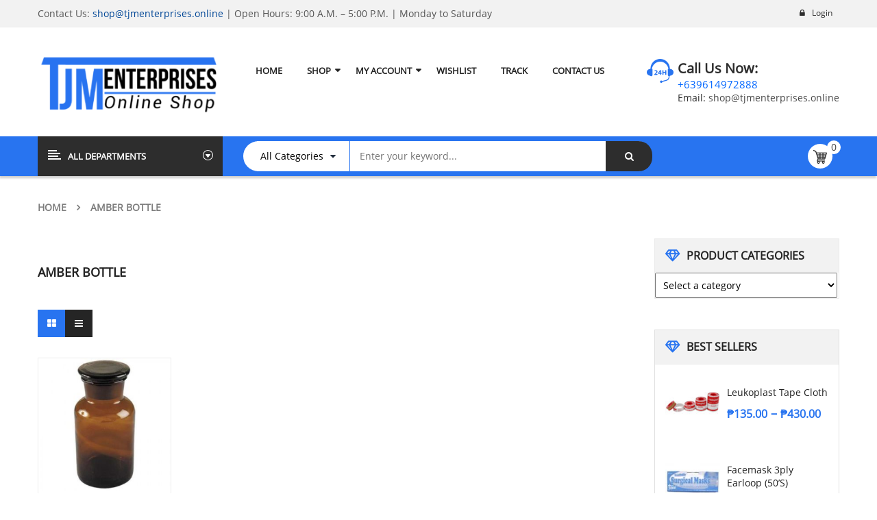

--- FILE ---
content_type: text/html; charset=UTF-8
request_url: https://tjmenterprises.online/product-tag/amber-bottle/
body_size: 32865
content:
<!DOCTYPE html>
<html class="no-js" lang="en"> 
<head>
	<meta charset="UTF-8">
	<meta name="viewport" content="width=device-width, initial-scale=1.0">
					<script>document.documentElement.className = document.documentElement.className + ' yes-js js_active js'</script>
				<meta name='robots' content='index, follow, max-image-preview:large, max-snippet:-1, max-video-preview:-1' />
<script>window._wca = window._wca || [];</script>

	<!-- This site is optimized with the Yoast SEO plugin v20.3 - https://yoast.com/wordpress/plugins/seo/ -->
	<title>Amber Bottle Archives - TJM Enterprises</title>
	<link rel="canonical" href="https://tjmenterprises.online/product-tag/amber-bottle/" />
	<meta property="og:locale" content="en_US" />
	<meta property="og:type" content="article" />
	<meta property="og:title" content="Amber Bottle Archives - TJM Enterprises" />
	<meta property="og:url" content="https://tjmenterprises.online/product-tag/amber-bottle/" />
	<meta property="og:site_name" content="TJM Enterprises" />
	<meta name="twitter:card" content="summary_large_image" />
	<script type="application/ld+json" class="yoast-schema-graph">{"@context":"https://schema.org","@graph":[{"@type":"CollectionPage","@id":"https://tjmenterprises.online/product-tag/amber-bottle/","url":"https://tjmenterprises.online/product-tag/amber-bottle/","name":"Amber Bottle Archives - TJM Enterprises","isPartOf":{"@id":"https://tjmenterprises.online/#website"},"primaryImageOfPage":{"@id":"https://tjmenterprises.online/product-tag/amber-bottle/#primaryimage"},"image":{"@id":"https://tjmenterprises.online/product-tag/amber-bottle/#primaryimage"},"thumbnailUrl":"https://tjmenterprises.online/wp-content/uploads/2018/02/amber_bottle_250ml.jpg","breadcrumb":{"@id":"https://tjmenterprises.online/product-tag/amber-bottle/#breadcrumb"},"inLanguage":"en"},{"@type":"ImageObject","inLanguage":"en","@id":"https://tjmenterprises.online/product-tag/amber-bottle/#primaryimage","url":"https://tjmenterprises.online/wp-content/uploads/2018/02/amber_bottle_250ml.jpg","contentUrl":"https://tjmenterprises.online/wp-content/uploads/2018/02/amber_bottle_250ml.jpg","width":500,"height":500},{"@type":"BreadcrumbList","@id":"https://tjmenterprises.online/product-tag/amber-bottle/#breadcrumb","itemListElement":[{"@type":"ListItem","position":1,"name":"Home","item":"https://tjmenterprises.online/"},{"@type":"ListItem","position":2,"name":"Amber Bottle"}]},{"@type":"WebSite","@id":"https://tjmenterprises.online/#website","url":"https://tjmenterprises.online/","name":"TJM Enterprises","description":"Shop As You Can","potentialAction":[{"@type":"SearchAction","target":{"@type":"EntryPoint","urlTemplate":"https://tjmenterprises.online/?s={search_term_string}"},"query-input":"required name=search_term_string"}],"inLanguage":"en"}]}</script>
	<!-- / Yoast SEO plugin. -->


<link rel='dns-prefetch' href='//stats.wp.com' />
<link rel='dns-prefetch' href='//secure.gravatar.com' />
<link rel='dns-prefetch' href='//v0.wordpress.com' />
<link rel="alternate" type="application/rss+xml" title="TJM Enterprises &raquo; Feed" href="https://tjmenterprises.online/feed/" />
<link rel="alternate" type="application/rss+xml" title="TJM Enterprises &raquo; Comments Feed" href="https://tjmenterprises.online/comments/feed/" />
<link rel="alternate" type="application/rss+xml" title="TJM Enterprises &raquo; Amber Bottle Tag Feed" href="https://tjmenterprises.online/product-tag/amber-bottle/feed/" />
		<!-- This site uses the Google Analytics by ExactMetrics plugin v8.6.2 - Using Analytics tracking - https://www.exactmetrics.com/ -->
		<!-- Note: ExactMetrics is not currently configured on this site. The site owner needs to authenticate with Google Analytics in the ExactMetrics settings panel. -->
					<!-- No tracking code set -->
				<!-- / Google Analytics by ExactMetrics -->
		<script type="text/javascript">
window._wpemojiSettings = {"baseUrl":"https:\/\/s.w.org\/images\/core\/emoji\/14.0.0\/72x72\/","ext":".png","svgUrl":"https:\/\/s.w.org\/images\/core\/emoji\/14.0.0\/svg\/","svgExt":".svg","source":{"concatemoji":"https:\/\/tjmenterprises.online\/wp-includes\/js\/wp-emoji-release.min.js?ver=6.3.7"}};
/*! This file is auto-generated */
!function(i,n){var o,s,e;function c(e){try{var t={supportTests:e,timestamp:(new Date).valueOf()};sessionStorage.setItem(o,JSON.stringify(t))}catch(e){}}function p(e,t,n){e.clearRect(0,0,e.canvas.width,e.canvas.height),e.fillText(t,0,0);var t=new Uint32Array(e.getImageData(0,0,e.canvas.width,e.canvas.height).data),r=(e.clearRect(0,0,e.canvas.width,e.canvas.height),e.fillText(n,0,0),new Uint32Array(e.getImageData(0,0,e.canvas.width,e.canvas.height).data));return t.every(function(e,t){return e===r[t]})}function u(e,t,n){switch(t){case"flag":return n(e,"\ud83c\udff3\ufe0f\u200d\u26a7\ufe0f","\ud83c\udff3\ufe0f\u200b\u26a7\ufe0f")?!1:!n(e,"\ud83c\uddfa\ud83c\uddf3","\ud83c\uddfa\u200b\ud83c\uddf3")&&!n(e,"\ud83c\udff4\udb40\udc67\udb40\udc62\udb40\udc65\udb40\udc6e\udb40\udc67\udb40\udc7f","\ud83c\udff4\u200b\udb40\udc67\u200b\udb40\udc62\u200b\udb40\udc65\u200b\udb40\udc6e\u200b\udb40\udc67\u200b\udb40\udc7f");case"emoji":return!n(e,"\ud83e\udef1\ud83c\udffb\u200d\ud83e\udef2\ud83c\udfff","\ud83e\udef1\ud83c\udffb\u200b\ud83e\udef2\ud83c\udfff")}return!1}function f(e,t,n){var r="undefined"!=typeof WorkerGlobalScope&&self instanceof WorkerGlobalScope?new OffscreenCanvas(300,150):i.createElement("canvas"),a=r.getContext("2d",{willReadFrequently:!0}),o=(a.textBaseline="top",a.font="600 32px Arial",{});return e.forEach(function(e){o[e]=t(a,e,n)}),o}function t(e){var t=i.createElement("script");t.src=e,t.defer=!0,i.head.appendChild(t)}"undefined"!=typeof Promise&&(o="wpEmojiSettingsSupports",s=["flag","emoji"],n.supports={everything:!0,everythingExceptFlag:!0},e=new Promise(function(e){i.addEventListener("DOMContentLoaded",e,{once:!0})}),new Promise(function(t){var n=function(){try{var e=JSON.parse(sessionStorage.getItem(o));if("object"==typeof e&&"number"==typeof e.timestamp&&(new Date).valueOf()<e.timestamp+604800&&"object"==typeof e.supportTests)return e.supportTests}catch(e){}return null}();if(!n){if("undefined"!=typeof Worker&&"undefined"!=typeof OffscreenCanvas&&"undefined"!=typeof URL&&URL.createObjectURL&&"undefined"!=typeof Blob)try{var e="postMessage("+f.toString()+"("+[JSON.stringify(s),u.toString(),p.toString()].join(",")+"));",r=new Blob([e],{type:"text/javascript"}),a=new Worker(URL.createObjectURL(r),{name:"wpTestEmojiSupports"});return void(a.onmessage=function(e){c(n=e.data),a.terminate(),t(n)})}catch(e){}c(n=f(s,u,p))}t(n)}).then(function(e){for(var t in e)n.supports[t]=e[t],n.supports.everything=n.supports.everything&&n.supports[t],"flag"!==t&&(n.supports.everythingExceptFlag=n.supports.everythingExceptFlag&&n.supports[t]);n.supports.everythingExceptFlag=n.supports.everythingExceptFlag&&!n.supports.flag,n.DOMReady=!1,n.readyCallback=function(){n.DOMReady=!0}}).then(function(){return e}).then(function(){var e;n.supports.everything||(n.readyCallback(),(e=n.source||{}).concatemoji?t(e.concatemoji):e.wpemoji&&e.twemoji&&(t(e.twemoji),t(e.wpemoji)))}))}((window,document),window._wpemojiSettings);
</script>
<style type="text/css">
img.wp-smiley,
img.emoji {
	display: inline !important;
	border: none !important;
	box-shadow: none !important;
	height: 1em !important;
	width: 1em !important;
	margin: 0 0.07em !important;
	vertical-align: -0.1em !important;
	background: none !important;
	padding: 0 !important;
}
</style>
	<link rel='stylesheet' id='swpb_slick_slider_css-css' href='https://tjmenterprises.online/wp-content/plugins/sw-product-bundles/assets/css/slider.css?ver=6.3.7' type='text/css' media='all' />
<link rel='stylesheet' id='swpb-style-css' href='https://tjmenterprises.online/wp-content/plugins/sw-product-bundles/assets/css/swpb-front-end.css?ver=6.3.7' type='text/css' media='all' />
<link rel='stylesheet' id='sbi_styles-css' href='https://tjmenterprises.online/wp-content/plugins/instagram-feed/css/sbi-styles.min.css?ver=6.9.1' type='text/css' media='all' />
<link rel='stylesheet' id='wp-block-library-css' href='https://tjmenterprises.online/wp-includes/css/dist/block-library/style.min.css?ver=6.3.7' type='text/css' media='all' />
<style id='wp-block-library-inline-css' type='text/css'>
.has-text-align-justify{text-align:justify;}
</style>
<link rel='stylesheet' id='mediaelement-css' href='https://tjmenterprises.online/wp-includes/js/mediaelement/mediaelementplayer-legacy.min.css?ver=4.2.17' type='text/css' media='all' />
<link rel='stylesheet' id='wp-mediaelement-css' href='https://tjmenterprises.online/wp-includes/js/mediaelement/wp-mediaelement.min.css?ver=6.3.7' type='text/css' media='all' />
<link rel='stylesheet' id='wc-blocks-vendors-style-css' href='https://tjmenterprises.online/wp-content/plugins/woocommerce/packages/woocommerce-blocks/build/wc-blocks-vendors-style.css?ver=9.6.6' type='text/css' media='all' />
<link rel='stylesheet' id='wc-blocks-style-css' href='https://tjmenterprises.online/wp-content/plugins/woocommerce/packages/woocommerce-blocks/build/wc-blocks-style.css?ver=9.6.6' type='text/css' media='all' />
<link rel='stylesheet' id='yith-wcan-shortcodes-css' href='https://tjmenterprises.online/wp-content/plugins/yith-woocommerce-ajax-navigation/assets/css/shortcodes.css?ver=5.3.0' type='text/css' media='all' />
<style id='yith-wcan-shortcodes-inline-css' type='text/css'>
:root{
	--yith-wcan-filters_colors_titles: #434343;
	--yith-wcan-filters_colors_background: #FFFFFF;
	--yith-wcan-filters_colors_accent: #A7144C;
	--yith-wcan-filters_colors_accent_r: 167;
	--yith-wcan-filters_colors_accent_g: 20;
	--yith-wcan-filters_colors_accent_b: 76;
	--yith-wcan-color_swatches_border_radius: 100%;
	--yith-wcan-color_swatches_size: 30px;
	--yith-wcan-labels_style_background: #FFFFFF;
	--yith-wcan-labels_style_background_hover: #A7144C;
	--yith-wcan-labels_style_background_active: #A7144C;
	--yith-wcan-labels_style_text: #434343;
	--yith-wcan-labels_style_text_hover: #FFFFFF;
	--yith-wcan-labels_style_text_active: #FFFFFF;
	--yith-wcan-anchors_style_text: #434343;
	--yith-wcan-anchors_style_text_hover: #A7144C;
	--yith-wcan-anchors_style_text_active: #A7144C;
}
</style>
<style id='classic-theme-styles-inline-css' type='text/css'>
/*! This file is auto-generated */
.wp-block-button__link{color:#fff;background-color:#32373c;border-radius:9999px;box-shadow:none;text-decoration:none;padding:calc(.667em + 2px) calc(1.333em + 2px);font-size:1.125em}.wp-block-file__button{background:#32373c;color:#fff;text-decoration:none}
</style>
<style id='global-styles-inline-css' type='text/css'>
body{--wp--preset--color--black: #000000;--wp--preset--color--cyan-bluish-gray: #abb8c3;--wp--preset--color--white: #ffffff;--wp--preset--color--pale-pink: #f78da7;--wp--preset--color--vivid-red: #cf2e2e;--wp--preset--color--luminous-vivid-orange: #ff6900;--wp--preset--color--luminous-vivid-amber: #fcb900;--wp--preset--color--light-green-cyan: #7bdcb5;--wp--preset--color--vivid-green-cyan: #00d084;--wp--preset--color--pale-cyan-blue: #8ed1fc;--wp--preset--color--vivid-cyan-blue: #0693e3;--wp--preset--color--vivid-purple: #9b51e0;--wp--preset--gradient--vivid-cyan-blue-to-vivid-purple: linear-gradient(135deg,rgba(6,147,227,1) 0%,rgb(155,81,224) 100%);--wp--preset--gradient--light-green-cyan-to-vivid-green-cyan: linear-gradient(135deg,rgb(122,220,180) 0%,rgb(0,208,130) 100%);--wp--preset--gradient--luminous-vivid-amber-to-luminous-vivid-orange: linear-gradient(135deg,rgba(252,185,0,1) 0%,rgba(255,105,0,1) 100%);--wp--preset--gradient--luminous-vivid-orange-to-vivid-red: linear-gradient(135deg,rgba(255,105,0,1) 0%,rgb(207,46,46) 100%);--wp--preset--gradient--very-light-gray-to-cyan-bluish-gray: linear-gradient(135deg,rgb(238,238,238) 0%,rgb(169,184,195) 100%);--wp--preset--gradient--cool-to-warm-spectrum: linear-gradient(135deg,rgb(74,234,220) 0%,rgb(151,120,209) 20%,rgb(207,42,186) 40%,rgb(238,44,130) 60%,rgb(251,105,98) 80%,rgb(254,248,76) 100%);--wp--preset--gradient--blush-light-purple: linear-gradient(135deg,rgb(255,206,236) 0%,rgb(152,150,240) 100%);--wp--preset--gradient--blush-bordeaux: linear-gradient(135deg,rgb(254,205,165) 0%,rgb(254,45,45) 50%,rgb(107,0,62) 100%);--wp--preset--gradient--luminous-dusk: linear-gradient(135deg,rgb(255,203,112) 0%,rgb(199,81,192) 50%,rgb(65,88,208) 100%);--wp--preset--gradient--pale-ocean: linear-gradient(135deg,rgb(255,245,203) 0%,rgb(182,227,212) 50%,rgb(51,167,181) 100%);--wp--preset--gradient--electric-grass: linear-gradient(135deg,rgb(202,248,128) 0%,rgb(113,206,126) 100%);--wp--preset--gradient--midnight: linear-gradient(135deg,rgb(2,3,129) 0%,rgb(40,116,252) 100%);--wp--preset--font-size--small: 13px;--wp--preset--font-size--medium: 20px;--wp--preset--font-size--large: 36px;--wp--preset--font-size--x-large: 42px;--wp--preset--spacing--20: 0.44rem;--wp--preset--spacing--30: 0.67rem;--wp--preset--spacing--40: 1rem;--wp--preset--spacing--50: 1.5rem;--wp--preset--spacing--60: 2.25rem;--wp--preset--spacing--70: 3.38rem;--wp--preset--spacing--80: 5.06rem;--wp--preset--shadow--natural: 6px 6px 9px rgba(0, 0, 0, 0.2);--wp--preset--shadow--deep: 12px 12px 50px rgba(0, 0, 0, 0.4);--wp--preset--shadow--sharp: 6px 6px 0px rgba(0, 0, 0, 0.2);--wp--preset--shadow--outlined: 6px 6px 0px -3px rgba(255, 255, 255, 1), 6px 6px rgba(0, 0, 0, 1);--wp--preset--shadow--crisp: 6px 6px 0px rgba(0, 0, 0, 1);}:where(.is-layout-flex){gap: 0.5em;}:where(.is-layout-grid){gap: 0.5em;}body .is-layout-flow > .alignleft{float: left;margin-inline-start: 0;margin-inline-end: 2em;}body .is-layout-flow > .alignright{float: right;margin-inline-start: 2em;margin-inline-end: 0;}body .is-layout-flow > .aligncenter{margin-left: auto !important;margin-right: auto !important;}body .is-layout-constrained > .alignleft{float: left;margin-inline-start: 0;margin-inline-end: 2em;}body .is-layout-constrained > .alignright{float: right;margin-inline-start: 2em;margin-inline-end: 0;}body .is-layout-constrained > .aligncenter{margin-left: auto !important;margin-right: auto !important;}body .is-layout-constrained > :where(:not(.alignleft):not(.alignright):not(.alignfull)){max-width: var(--wp--style--global--content-size);margin-left: auto !important;margin-right: auto !important;}body .is-layout-constrained > .alignwide{max-width: var(--wp--style--global--wide-size);}body .is-layout-flex{display: flex;}body .is-layout-flex{flex-wrap: wrap;align-items: center;}body .is-layout-flex > *{margin: 0;}body .is-layout-grid{display: grid;}body .is-layout-grid > *{margin: 0;}:where(.wp-block-columns.is-layout-flex){gap: 2em;}:where(.wp-block-columns.is-layout-grid){gap: 2em;}:where(.wp-block-post-template.is-layout-flex){gap: 1.25em;}:where(.wp-block-post-template.is-layout-grid){gap: 1.25em;}.has-black-color{color: var(--wp--preset--color--black) !important;}.has-cyan-bluish-gray-color{color: var(--wp--preset--color--cyan-bluish-gray) !important;}.has-white-color{color: var(--wp--preset--color--white) !important;}.has-pale-pink-color{color: var(--wp--preset--color--pale-pink) !important;}.has-vivid-red-color{color: var(--wp--preset--color--vivid-red) !important;}.has-luminous-vivid-orange-color{color: var(--wp--preset--color--luminous-vivid-orange) !important;}.has-luminous-vivid-amber-color{color: var(--wp--preset--color--luminous-vivid-amber) !important;}.has-light-green-cyan-color{color: var(--wp--preset--color--light-green-cyan) !important;}.has-vivid-green-cyan-color{color: var(--wp--preset--color--vivid-green-cyan) !important;}.has-pale-cyan-blue-color{color: var(--wp--preset--color--pale-cyan-blue) !important;}.has-vivid-cyan-blue-color{color: var(--wp--preset--color--vivid-cyan-blue) !important;}.has-vivid-purple-color{color: var(--wp--preset--color--vivid-purple) !important;}.has-black-background-color{background-color: var(--wp--preset--color--black) !important;}.has-cyan-bluish-gray-background-color{background-color: var(--wp--preset--color--cyan-bluish-gray) !important;}.has-white-background-color{background-color: var(--wp--preset--color--white) !important;}.has-pale-pink-background-color{background-color: var(--wp--preset--color--pale-pink) !important;}.has-vivid-red-background-color{background-color: var(--wp--preset--color--vivid-red) !important;}.has-luminous-vivid-orange-background-color{background-color: var(--wp--preset--color--luminous-vivid-orange) !important;}.has-luminous-vivid-amber-background-color{background-color: var(--wp--preset--color--luminous-vivid-amber) !important;}.has-light-green-cyan-background-color{background-color: var(--wp--preset--color--light-green-cyan) !important;}.has-vivid-green-cyan-background-color{background-color: var(--wp--preset--color--vivid-green-cyan) !important;}.has-pale-cyan-blue-background-color{background-color: var(--wp--preset--color--pale-cyan-blue) !important;}.has-vivid-cyan-blue-background-color{background-color: var(--wp--preset--color--vivid-cyan-blue) !important;}.has-vivid-purple-background-color{background-color: var(--wp--preset--color--vivid-purple) !important;}.has-black-border-color{border-color: var(--wp--preset--color--black) !important;}.has-cyan-bluish-gray-border-color{border-color: var(--wp--preset--color--cyan-bluish-gray) !important;}.has-white-border-color{border-color: var(--wp--preset--color--white) !important;}.has-pale-pink-border-color{border-color: var(--wp--preset--color--pale-pink) !important;}.has-vivid-red-border-color{border-color: var(--wp--preset--color--vivid-red) !important;}.has-luminous-vivid-orange-border-color{border-color: var(--wp--preset--color--luminous-vivid-orange) !important;}.has-luminous-vivid-amber-border-color{border-color: var(--wp--preset--color--luminous-vivid-amber) !important;}.has-light-green-cyan-border-color{border-color: var(--wp--preset--color--light-green-cyan) !important;}.has-vivid-green-cyan-border-color{border-color: var(--wp--preset--color--vivid-green-cyan) !important;}.has-pale-cyan-blue-border-color{border-color: var(--wp--preset--color--pale-cyan-blue) !important;}.has-vivid-cyan-blue-border-color{border-color: var(--wp--preset--color--vivid-cyan-blue) !important;}.has-vivid-purple-border-color{border-color: var(--wp--preset--color--vivid-purple) !important;}.has-vivid-cyan-blue-to-vivid-purple-gradient-background{background: var(--wp--preset--gradient--vivid-cyan-blue-to-vivid-purple) !important;}.has-light-green-cyan-to-vivid-green-cyan-gradient-background{background: var(--wp--preset--gradient--light-green-cyan-to-vivid-green-cyan) !important;}.has-luminous-vivid-amber-to-luminous-vivid-orange-gradient-background{background: var(--wp--preset--gradient--luminous-vivid-amber-to-luminous-vivid-orange) !important;}.has-luminous-vivid-orange-to-vivid-red-gradient-background{background: var(--wp--preset--gradient--luminous-vivid-orange-to-vivid-red) !important;}.has-very-light-gray-to-cyan-bluish-gray-gradient-background{background: var(--wp--preset--gradient--very-light-gray-to-cyan-bluish-gray) !important;}.has-cool-to-warm-spectrum-gradient-background{background: var(--wp--preset--gradient--cool-to-warm-spectrum) !important;}.has-blush-light-purple-gradient-background{background: var(--wp--preset--gradient--blush-light-purple) !important;}.has-blush-bordeaux-gradient-background{background: var(--wp--preset--gradient--blush-bordeaux) !important;}.has-luminous-dusk-gradient-background{background: var(--wp--preset--gradient--luminous-dusk) !important;}.has-pale-ocean-gradient-background{background: var(--wp--preset--gradient--pale-ocean) !important;}.has-electric-grass-gradient-background{background: var(--wp--preset--gradient--electric-grass) !important;}.has-midnight-gradient-background{background: var(--wp--preset--gradient--midnight) !important;}.has-small-font-size{font-size: var(--wp--preset--font-size--small) !important;}.has-medium-font-size{font-size: var(--wp--preset--font-size--medium) !important;}.has-large-font-size{font-size: var(--wp--preset--font-size--large) !important;}.has-x-large-font-size{font-size: var(--wp--preset--font-size--x-large) !important;}
.wp-block-navigation a:where(:not(.wp-element-button)){color: inherit;}
:where(.wp-block-post-template.is-layout-flex){gap: 1.25em;}:where(.wp-block-post-template.is-layout-grid){gap: 1.25em;}
:where(.wp-block-columns.is-layout-flex){gap: 2em;}:where(.wp-block-columns.is-layout-grid){gap: 2em;}
.wp-block-pullquote{font-size: 1.5em;line-height: 1.6;}
</style>
<link rel='stylesheet' id='contact-form-7-css' href='https://tjmenterprises.online/wp-content/plugins/contact-form-7/includes/css/styles.css?ver=5.9.7' type='text/css' media='all' />
<link rel='stylesheet' id='woocommerce-layout-css' href='https://tjmenterprises.online/wp-content/plugins/woocommerce/assets/css/woocommerce-layout.css?ver=7.5.1' type='text/css' media='all' />
<style id='woocommerce-layout-inline-css' type='text/css'>

	.infinite-scroll .woocommerce-pagination {
		display: none;
	}
</style>
<link rel='stylesheet' id='woocommerce-smallscreen-css' href='https://tjmenterprises.online/wp-content/plugins/woocommerce/assets/css/woocommerce-smallscreen.css?ver=7.5.1' type='text/css' media='only screen and (max-width: 768px)' />
<link rel='stylesheet' id='woocommerce-general-css' href='https://tjmenterprises.online/wp-content/plugins/woocommerce/assets/css/woocommerce.css?ver=7.5.1' type='text/css' media='all' />
<style id='woocommerce-inline-inline-css' type='text/css'>
.woocommerce form .form-row .required { visibility: visible; }
</style>
<link rel='stylesheet' id='jquery-colorbox-css' href='https://tjmenterprises.online/wp-content/plugins/yith-woocommerce-compare/assets/css/colorbox.css?ver=1.4.21' type='text/css' media='all' />
<style id='akismet-widget-style-inline-css' type='text/css'>

			.a-stats {
				--akismet-color-mid-green: #357b49;
				--akismet-color-white: #fff;
				--akismet-color-light-grey: #f6f7f7;

				max-width: 350px;
				width: auto;
			}

			.a-stats * {
				all: unset;
				box-sizing: border-box;
			}

			.a-stats strong {
				font-weight: 600;
			}

			.a-stats a.a-stats__link,
			.a-stats a.a-stats__link:visited,
			.a-stats a.a-stats__link:active {
				background: var(--akismet-color-mid-green);
				border: none;
				box-shadow: none;
				border-radius: 8px;
				color: var(--akismet-color-white);
				cursor: pointer;
				display: block;
				font-family: -apple-system, BlinkMacSystemFont, 'Segoe UI', 'Roboto', 'Oxygen-Sans', 'Ubuntu', 'Cantarell', 'Helvetica Neue', sans-serif;
				font-weight: 500;
				padding: 12px;
				text-align: center;
				text-decoration: none;
				transition: all 0.2s ease;
			}

			/* Extra specificity to deal with TwentyTwentyOne focus style */
			.widget .a-stats a.a-stats__link:focus {
				background: var(--akismet-color-mid-green);
				color: var(--akismet-color-white);
				text-decoration: none;
			}

			.a-stats a.a-stats__link:hover {
				filter: brightness(110%);
				box-shadow: 0 4px 12px rgba(0, 0, 0, 0.06), 0 0 2px rgba(0, 0, 0, 0.16);
			}

			.a-stats .count {
				color: var(--akismet-color-white);
				display: block;
				font-size: 1.5em;
				line-height: 1.4;
				padding: 0 13px;
				white-space: nowrap;
			}
		
</style>
<link rel='stylesheet' id='fancybox_css-css' href='https://tjmenterprises.online/wp-content/plugins/sw_core/css/jquery.fancybox.css' type='text/css' media='all' />
<link rel='stylesheet' id='bootstrap-css' href='https://tjmenterprises.online/wp-content/themes/revo/css/bootstrap.min.css' type='text/css' media='all' />
<link rel='stylesheet' id='fontawesome1-css' href='https://tjmenterprises.online/wp-content/themes/revo/css/font-awesome.min.css' type='text/css' media='all' />
<link rel='stylesheet' id='revo_css-css' href='https://tjmenterprises.online/wp-content/themes/revo/css/app-lightblue.css' type='text/css' media='all' />
<link rel='stylesheet' id='revo_responsive_css-css' href='https://tjmenterprises.online/wp-content/themes/revo/css/app-responsive.css' type='text/css' media='all' />
<link rel='stylesheet' id='jetpack_css-css' href='https://tjmenterprises.online/wp-content/plugins/jetpack/css/jetpack.css?ver=11.9.1' type='text/css' media='all' />
<script type='text/javascript' src='https://tjmenterprises.online/wp-includes/js/jquery/jquery.min.js?ver=3.7.0' id='jquery-core-js'></script>
<script type='text/javascript' src='https://tjmenterprises.online/wp-includes/js/jquery/jquery-migrate.min.js?ver=3.4.1' id='jquery-migrate-js'></script>
<script type='text/javascript' src='https://tjmenterprises.online/wp-content/plugins/woocommerce/assets/js/jquery-blockui/jquery.blockUI.min.js?ver=2.7.0-wc.7.5.1' id='jquery-blockui-js'></script>
<script type='text/javascript' id='wc-add-to-cart-js-extra'>
/* <![CDATA[ */
var wc_add_to_cart_params = {"ajax_url":"\/wp-admin\/admin-ajax.php","wc_ajax_url":"\/?wc-ajax=%%endpoint%%","i18n_view_cart":"View cart","cart_url":"https:\/\/tjmenterprises.online\/cart\/","is_cart":"","cart_redirect_after_add":"no"};
/* ]]> */
</script>
<script type='text/javascript' src='https://tjmenterprises.online/wp-content/plugins/woocommerce/assets/js/frontend/add-to-cart.min.js?ver=7.5.1' id='wc-add-to-cart-js'></script>
<script type='text/javascript' src='https://tjmenterprises.online/wp-content/plugins/js_composer6-14-2018/assets/js/vendors/woocommerce-add-to-cart.js?ver=5.4.7' id='vc_woocommerce-add-to-cart-js-js'></script>
<script defer type='text/javascript' src='https://stats.wp.com/s-202604.js' id='woocommerce-analytics-js'></script>
<link rel="https://api.w.org/" href="https://tjmenterprises.online/wp-json/" /><link rel="alternate" type="application/json" href="https://tjmenterprises.online/wp-json/wp/v2/product_tag/1444" /><link rel="EditURI" type="application/rsd+xml" title="RSD" href="https://tjmenterprises.online/xmlrpc.php?rsd" />
<meta name="generator" content="WordPress 6.3.7" />
<meta name="generator" content="WooCommerce 7.5.1" />
	<style>img#wpstats{display:none}</style>
			<noscript><style>.woocommerce-product-gallery{ opacity: 1 !important; }</style></noscript>
	<meta name="generator" content="Elementor 3.25.6; features: additional_custom_breakpoints, e_optimized_control_loading; settings: css_print_method-external, google_font-enabled, font_display-swap">

<!-- Meta Pixel Code -->
<script type='text/javascript'>
!function(f,b,e,v,n,t,s){if(f.fbq)return;n=f.fbq=function(){n.callMethod?
n.callMethod.apply(n,arguments):n.queue.push(arguments)};if(!f._fbq)f._fbq=n;
n.push=n;n.loaded=!0;n.version='2.0';n.queue=[];t=b.createElement(e);t.async=!0;
t.src=v;s=b.getElementsByTagName(e)[0];s.parentNode.insertBefore(t,s)}(window,
document,'script','https://connect.facebook.net/en_US/fbevents.js?v=next');
</script>
<!-- End Meta Pixel Code -->

      <script type='text/javascript'>
        var url = window.location.origin + '?ob=open-bridge';
        fbq('set', 'openbridge', '512134732600124', url);
      </script>
    <script type='text/javascript'>fbq('init', '512134732600124', {}, {
    "agent": "wordpress-6.3.7-3.0.16"
})</script><script type='text/javascript'>
    fbq('track', 'PageView', []);
  </script>
<!-- Meta Pixel Code -->
<noscript>
<img height="1" width="1" style="display:none" alt="fbpx"
src="https://www.facebook.com/tr?id=512134732600124&ev=PageView&noscript=1" />
</noscript>
<!-- End Meta Pixel Code -->
<style type="text/css">.recentcomments a{display:inline !important;padding:0 !important;margin:0 !important;}</style><meta name="generator" content="Powered by WPBakery Page Builder - drag and drop page builder for WordPress."/>
<!--[if lte IE 9]><link rel="stylesheet" type="text/css" href="https://tjmenterprises.online/wp-content/plugins/js_composer6-14-2018/assets/css/vc_lte_ie9.min.css" media="screen"><![endif]-->			<style>
				.e-con.e-parent:nth-of-type(n+4):not(.e-lazyloaded):not(.e-no-lazyload),
				.e-con.e-parent:nth-of-type(n+4):not(.e-lazyloaded):not(.e-no-lazyload) * {
					background-image: none !important;
				}
				@media screen and (max-height: 1024px) {
					.e-con.e-parent:nth-of-type(n+3):not(.e-lazyloaded):not(.e-no-lazyload),
					.e-con.e-parent:nth-of-type(n+3):not(.e-lazyloaded):not(.e-no-lazyload) * {
						background-image: none !important;
					}
				}
				@media screen and (max-height: 640px) {
					.e-con.e-parent:nth-of-type(n+2):not(.e-lazyloaded):not(.e-no-lazyload),
					.e-con.e-parent:nth-of-type(n+2):not(.e-lazyloaded):not(.e-no-lazyload) * {
						background-image: none !important;
					}
				}
			</style>
			<meta name="generator" content="Powered by Slider Revolution 6.6.11 - responsive, Mobile-Friendly Slider Plugin for WordPress with comfortable drag and drop interface." />
<style>.sw-woo-container-slider.related-products .slider.responsive {
  display: flex;
  flex-wrap: wrap;
  gap: 20px;
}

.sw-woo-container-slider.related-products .slider.responsive .item {
  width: 23%;
}
</style><style></style><script>function setREVStartSize(e){
			//window.requestAnimationFrame(function() {
				window.RSIW = window.RSIW===undefined ? window.innerWidth : window.RSIW;
				window.RSIH = window.RSIH===undefined ? window.innerHeight : window.RSIH;
				try {
					var pw = document.getElementById(e.c).parentNode.offsetWidth,
						newh;
					pw = pw===0 || isNaN(pw) || (e.l=="fullwidth" || e.layout=="fullwidth") ? window.RSIW : pw;
					e.tabw = e.tabw===undefined ? 0 : parseInt(e.tabw);
					e.thumbw = e.thumbw===undefined ? 0 : parseInt(e.thumbw);
					e.tabh = e.tabh===undefined ? 0 : parseInt(e.tabh);
					e.thumbh = e.thumbh===undefined ? 0 : parseInt(e.thumbh);
					e.tabhide = e.tabhide===undefined ? 0 : parseInt(e.tabhide);
					e.thumbhide = e.thumbhide===undefined ? 0 : parseInt(e.thumbhide);
					e.mh = e.mh===undefined || e.mh=="" || e.mh==="auto" ? 0 : parseInt(e.mh,0);
					if(e.layout==="fullscreen" || e.l==="fullscreen")
						newh = Math.max(e.mh,window.RSIH);
					else{
						e.gw = Array.isArray(e.gw) ? e.gw : [e.gw];
						for (var i in e.rl) if (e.gw[i]===undefined || e.gw[i]===0) e.gw[i] = e.gw[i-1];
						e.gh = e.el===undefined || e.el==="" || (Array.isArray(e.el) && e.el.length==0)? e.gh : e.el;
						e.gh = Array.isArray(e.gh) ? e.gh : [e.gh];
						for (var i in e.rl) if (e.gh[i]===undefined || e.gh[i]===0) e.gh[i] = e.gh[i-1];
											
						var nl = new Array(e.rl.length),
							ix = 0,
							sl;
						e.tabw = e.tabhide>=pw ? 0 : e.tabw;
						e.thumbw = e.thumbhide>=pw ? 0 : e.thumbw;
						e.tabh = e.tabhide>=pw ? 0 : e.tabh;
						e.thumbh = e.thumbhide>=pw ? 0 : e.thumbh;
						for (var i in e.rl) nl[i] = e.rl[i]<window.RSIW ? 0 : e.rl[i];
						sl = nl[0];
						for (var i in nl) if (sl>nl[i] && nl[i]>0) { sl = nl[i]; ix=i;}
						var m = pw>(e.gw[ix]+e.tabw+e.thumbw) ? 1 : (pw-(e.tabw+e.thumbw)) / (e.gw[ix]);
						newh =  (e.gh[ix] * m) + (e.tabh + e.thumbh);
					}
					var el = document.getElementById(e.c);
					if (el!==null && el) el.style.height = newh+"px";
					el = document.getElementById(e.c+"_wrapper");
					if (el!==null && el) {
						el.style.height = newh+"px";
						el.style.display = "block";
					}
				} catch(e){
					console.log("Failure at Presize of Slider:" + e)
				}
			//});
		  };</script>
<noscript><style type="text/css"> .wpb_animate_when_almost_visible { opacity: 1; }</style></noscript></head>
<body data-rsssl=1 class="archive tax-product_tag term-amber-bottle term-1444 theme-revo woocommerce woocommerce-page woocommerce-no-js yith-wcan-free sw-wooswatches wpb-js-composer js-comp-ver-5.4.7 vc_responsive elementor-default elementor-kit-7871">
<div class="body-wrapper theme-clearfix">
	<div class="body-wrapper-inner">
	<header id="header" class="header header-style1">
	<!-- Sidebar Top Menu -->
		<div class="header-top">
		<div class="container">			
			<div class="top-header">
				<div class="widget sw_top-17 sw_top pull-right"><div class="widget-inner">
<div class="top-login">
			<ul>
			<li>
			 <a href="javascript:void(0);" data-toggle="modal" data-target="#login_form"><span>Login</span></a> 				
			</li>
		</ul>
	</div>
</div></div><div class="widget text-5 widget_text pull-left"><div class="widget-inner">			<div class="textwidget"><div class="header-messages" style="margin-top: 10px">Contact Us: <a href="mailto:shop@tjmenterprises.online" style="color: #004696">shop@tjmenterprises.online</a> | Open Hours: 9:00 A.M. &#8211; 5:00 P.M. | Monday to Saturday</div>
</div>
		</div></div>			</div>
		</div>
	</div>
		
	<div class="header-mid">
		<div class="container">
			<div class="row">
				<!-- Logo -->
				<div class="top-header col-lg-3 col-md-2 pull-left">
					<div class="revo-logo">
							<a  href="https://tjmenterprises.online/">
					<img src="https://tjmenterprises.online/wp-content/uploads/2018/07/tjm_logo-300x102.png" alt="TJM Enterprises"/>
			</a>
					</div>
				</div>
				<!-- Primary navbar -->
								<div id="main-menu" class="main-menu clearfix col-lg-6 col-md-7 pull-left">
					<nav id="primary-menu" class="primary-menu">
						<div class="mid-header clearfix">
							<div class="navbar-inner navbar-inverse">
																<div class="resmenu-container"><button class="navbar-toggle bt_menusb" type="button" data-target="#ResMenuSB">
				<span class="sr-only">Toggle navigation</span>
				<span class="icon-bar"></span>
				<span class="icon-bar"></span>
				<span class="icon-bar"></span>
			</button></div><ul id="menu-primary-menu-1" class="nav nav-pills nav-mega revo-mega revo-menures"><li  class="menu-home revo-menu-custom level1"><a href="https://tjmenterprises.online/" class="item-link elementor-item" ><span class="have-title"><span class="menu-title">Home</span></span></a></li><li  class="dropdown menu-shop revo-menu-custom level1"><a href="https://tjmenterprises.online/shop/" class="item-link elementor-item dropdown-toggle"><span class="have-title"><span class="menu-title">Shop</span></span></a><ul class="dropdown-menu"><li  class="column-1 menu-health-care"><a href="https://tjmenterprises.online/product-category/health-care/"><span class="have-title"><span class="menu-title">Health Care</span></span></a></li></ul></li><li  class="dropdown menu-my-account revo-menu-custom level1"><a href="https://tjmenterprises.online/my-account/" class="item-link elementor-item dropdown-toggle"><span class="have-title"><span class="menu-title">My account</span></span></a><ul class="dropdown-menu"><li  class="column-1 menu-orders"><a href="https://tjmenterprises.online/my-account/orders/"><span class="have-title"><span class="menu-title">Orders</span></span></a></li><li  class="column-1 menu-downloads"><a href="https://tjmenterprises.online/my-account/downloads/"><span class="have-title"><span class="menu-title">Downloads</span></span></a></li><li  class="column-1 menu-addresses"><a href="https://tjmenterprises.online/my-account/edit-address/"><span class="have-title"><span class="menu-title">Addresses</span></span></a></li><li  class="column-1 menu-account-details"><a href="https://tjmenterprises.online/my-account/edit-account/"><span class="have-title"><span class="menu-title">Account details</span></span></a></li><li  class="column-1 menu-lost-password"><a href="https://tjmenterprises.online/my-account/lost-password/"><span class="have-title"><span class="menu-title">Lost password</span></span></a></li></ul></li><li  class="menu-wishlist revo-menu-custom level1"><a href="https://tjmenterprises.online/wishlist/" class="item-link elementor-item" ><span class="have-title"><span class="menu-title">Wishlist</span></span></a></li><li  class="menu-track revo-menu-custom level1"><a href="https://tjmenterprises.online/track-page/" class="item-link elementor-item" ><span class="have-title"><span class="menu-title">Track</span></span></a></li><li  class="menu-contact-us revo-menu-custom level1"><a href="https://tjmenterprises.online/contact-us/" class="item-link elementor-item" ><span class="have-title"><span class="menu-title">Contact Us</span></span></a></li></ul>							</div>
						</div>
					</nav>
				</div>			
								<!-- /Primary navbar -->
				<!-- Sidebar Top Menu -->
								<div  class="contact-us-header pull-right">
					<div id="text-3" class="widget-1 widget-first widget text-3 widget_text"><div class="widget-inner">			<div class="textwidget"><div class="contact-us"><span class="text" style="font-size: 20px;">call us now:</span><br />
<span class="phone"><a style="font-size: 15px; color: #0066ff;" href="tel: +639614972888"> +639614972888</a></span><br />
Email:<a href="mailto: shop@tjmenterprises.online"> shop@tjmenterprises.online</a></div>
</div>
		</div></div>				</div>
													<div class="sticky-cart pull-right">
						<div class="top-form top-form-minicart revo-minicart pull-right">
	<div class="top-minicart-icon pull-right">
		<a class="cart-contents" href="https://tjmenterprises.online/cart/" title="View your shopping cart"><span class="minicart-number">0</span></a>
	</div>
	<div class="wrapp-minicart">
		<div class="minicart-padding">
			<div class="number-item">There are <span class="item">0 item(s)</span> in your cart</div>
			<ul class="minicart-content">
							</ul>
			<div class="cart-checkout">
			    <div class="price-total">
				   <span class="label-price-total">Subtotal:</span>
				   <span class="price-total-w"><span class="price"><span class="woocommerce-Price-amount amount"><bdi><span class="woocommerce-Price-currencySymbol">&#8369;</span>0.00</bdi></span></span></span>			
				</div>
				<div class="cart-links clearfix">
					<div class="cart-link"><a href="https://tjmenterprises.online/cart/" title="Cart">View Cart</a></div>
					<div class="checkout-link"><a href="https://tjmenterprises.online/checkout/" title="Check Out">Check Out</a></div>
				</div>
			</div>
		</div>
	</div>
</div>					</div>
					<div class="sticky-search pull-right">
						<i class="fa fa-search"></i>
						<div class="sticky-search-content">
							<div class="search-cate">
																		<div class="top-form top-search">
		<div class="topsearch-entry">
					<form method="get" id="searchform_special" action="https://tjmenterprises.online/">
				<div>
									<div class="cat-wrapper">
						<label class="label-search">
							<select name="category" class="s1_option">
								<option value="">All Categories</option>
								<option value="health-care" >Health Care</option>							</select>
						</label>
					</div>
										<input type="text" value="" name="s" id="s" placeholder="Enter your keyword..." />
					<button type="submit" title="Search" class="fa fa-search button-search-pro form-button"></button>
					<input type="hidden" name="search_posttype" value="product" />
				</div>
			</form>
					</div>
	</div>
	
	
															</div>
						</div>
					</div>
							</div>
		</div>
	</div>
	<div class="header-bottom">
		<div class="container">
			<div class="row">
								<div class="col-lg-3 col-md-3 col-sm-2 col-xs-2 vertical_megamenu vertical_megamenu-header pull-left">
					<div class="mega-left-title"><strong>All Departments</strong></div>
					<div class="vc_wp_custommenu wpb_content_element">
						<div class="wrapper_vertical_menu vertical_megamenu" data-number="8" data-moretext="See More" data-lesstext="See Less">
							<div class="resmenu-container"><button class="navbar-toggle bt_menusb" type="button" data-target="#ResMenuSB">
				<span class="sr-only">Toggle navigation</span>
				<span class="icon-bar"></span>
				<span class="icon-bar"></span>
				<span class="icon-bar"></span>
			</button></div><ul id="menu-vertical-menu-1" class="nav vertical-megamenu revo-mega revo-menures"><li  class="dropdown menu-health-care revo-mega-menu level1 revo-menu-icon"><a href="https://tjmenterprises.online/product-category/health-care/" class="item-link elementor-item dropdown-toggle"><span class="have-icon have-title"><span class="fa fa-medkit"></span><span class="menu-title">Health Care</span></span></a><ul class="dropdown-menu nav-level1 column-4"><li  class="dropdown-submenu column-4 menu-body-support"><a href="https://tjmenterprises.online/product-category/health-care/body-support/"><span class="have-title"><span class="menu-title">Body Support</span></span></a><ul class="dropdown-sub nav-level2"><li  class="menu-foot-ankle"><a href="https://tjmenterprises.online/product-category/health-care/body-support/foot-ankle/"><span class="have-title"><span class="menu-title">Foot &#038; Ankle</span></span></a></li><li  class="menu-knee-legs"><a href="https://tjmenterprises.online/product-category/health-care/body-support/knee-legs/"><span class="have-title"><span class="menu-title">Knee &#038; Legs</span></span></a></li><li  class="menu-neck"><a href="https://tjmenterprises.online/product-category/health-care/body-support/neck/"><span class="have-title"><span class="menu-title">Neck</span></span></a></li><li  class="menu-waist-back"><a href="https://tjmenterprises.online/product-category/health-care/body-support/waist-back/"><span class="have-title"><span class="menu-title">Waist &#038; Back</span></span></a></li><li  class="menu-wrist-arm"><a href="https://tjmenterprises.online/product-category/health-care/body-support/wrist-arm/"><span class="have-title"><span class="menu-title">Wrist &#038; Arm</span></span></a></li></ul></li><li  class="dropdown-submenu column-4 menu-clinical-equipment"><a href="https://tjmenterprises.online/product-category/health-care/clinical-equipment/"><span class="have-title"><span class="menu-title">Clinical Equipment</span></span></a><ul class="dropdown-sub nav-level2"><li  class="menu-anesthesia"><a href="https://tjmenterprises.online/product-category/health-care/clinical-equipment/anesthesia/"><span class="have-title"><span class="menu-title">Anesthesia</span></span></a></li><li  class="menu-autoclave-sterilizers"><a href="https://tjmenterprises.online/product-category/health-care/clinical-equipment/autoclave-sterilizers/"><span class="have-title"><span class="menu-title">Autoclave &#038; Sterilizers</span></span></a></li><li  class="menu-monitors"><a href="https://tjmenterprises.online/product-category/health-care/clinical-equipment/monitors/"><span class="have-title"><span class="menu-title">Monitors</span></span></a></li><li  class="menu-or-lights"><a href="https://tjmenterprises.online/product-category/health-care/clinical-equipment/or-lights/"><span class="have-title"><span class="menu-title">OR Lights</span></span></a></li><li  class="menu-suction-machines"><a href="https://tjmenterprises.online/product-category/health-care/clinical-equipment/suction-machines/"><span class="have-title"><span class="menu-title">Suction Machines</span></span></a></li><li  class="menu-ventilators"><a href="https://tjmenterprises.online/product-category/health-care/clinical-equipment/ventilators/"><span class="have-title"><span class="menu-title">Ventilators</span></span></a></li><li  class="menu-weighing-scales"><a href="https://tjmenterprises.online/product-category/health-care/clinical-equipment/weighing-scales/"><span class="have-title"><span class="menu-title">Weighing Scales</span></span></a></li><li  class="menu-x-ray"><a href="https://tjmenterprises.online/product-category/health-care/clinical-equipment/x-ray/"><span class="have-title"><span class="menu-title">X-Ray</span></span></a></li></ul></li><li  class="dropdown-submenu column-4 menu-disposable-supplies"><a href="https://tjmenterprises.online/product-category/health-care/disposable-supplies/"><span class="have-title"><span class="menu-title">Disposable Supplies</span></span></a><ul class="dropdown-sub nav-level2"><li  class="menu-catheters-tubes"><a href="https://tjmenterprises.online/product-category/health-care/disposable-supplies/catheters-tubes/"><span class="have-title"><span class="menu-title">Catheters &#038; Tubes</span></span></a></li><li  class="menu-gauze-cottons"><a href="https://tjmenterprises.online/product-category/health-care/disposable-supplies/gauze-cottons/"><span class="have-title"><span class="menu-title">Gauze &#038; Cottons</span></span></a></li><li  class="menu-gloves"><a href="https://tjmenterprises.online/product-category/health-care/disposable-supplies/gloves/"><span class="have-title"><span class="menu-title">Gloves</span></span></a></li><li  class="menu-protection-wear"><a href="https://tjmenterprises.online/product-category/health-care/disposable-supplies/protection-wear/"><span class="have-title"><span class="menu-title">Protection Wear</span></span></a></li><li  class="menu-sutures"><a href="https://tjmenterprises.online/product-category/health-care/disposable-supplies/sutures/"><span class="have-title"><span class="menu-title">Sutures</span></span></a></li><li  class="menu-syringe-and-needles"><a href="https://tjmenterprises.online/product-category/health-care/disposable-supplies/syringe-and-needles/"><span class="have-title"><span class="menu-title">Syringe and Needles</span></span></a></li><li  class="menu-tapes"><a href="https://tjmenterprises.online/product-category/health-care/disposable-supplies/tapes/"><span class="have-title"><span class="menu-title">Tapes</span></span></a></li><li  class="menu-wood-spatula"><a href="https://tjmenterprises.online/product-category/health-care/disposable-supplies/wood-spatula/"><span class="have-title"><span class="menu-title">Wood &#038; Spatula</span></span></a></li><li  class="menu-wound-dressings"><a href="https://tjmenterprises.online/product-category/health-care/disposable-supplies/wound-dressings/"><span class="have-title"><span class="menu-title">Wound Dressings</span></span></a></li></ul></li><li  class="dropdown-submenu column-4 menu-incontinence"><a href="https://tjmenterprises.online/product-category/health-care/incontinence/"><span class="have-title"><span class="menu-title">Incontinence</span></span></a><ul class="dropdown-sub nav-level2"><li  class="menu-colostomy-wafer-bag"><a href="https://tjmenterprises.online/product-category/health-care/incontinence/colostomy-wafer-bag/"><span class="have-title"><span class="menu-title">Colostomy Wafer &#038; Bag</span></span></a></li><li  class="menu-daily-aids"><a href="https://tjmenterprises.online/product-category/health-care/incontinence/daily-aids/"><span class="have-title"><span class="menu-title">Daily Aids</span></span></a></li><li  class="menu-diabetic-glucometer-strips"><a href="https://tjmenterprises.online/product-category/health-care/incontinence/diabetic-glucometer-strips/"><span class="have-title"><span class="menu-title">Diabetic Glucometer &#038; Strips</span></span></a></li><li  class="menu-incontinence"><a href="https://tjmenterprises.online/product-category/health-care/incontinence/incontinence-incontinence-health-care/"><span class="have-title"><span class="menu-title">Incontinence</span></span></a></li><li  class="menu-nebulizers"><a href="https://tjmenterprises.online/product-category/health-care/incontinence/nebulizers/"><span class="have-title"><span class="menu-title">Nebulizers</span></span></a></li><li  class="menu-oxygen"><a href="https://tjmenterprises.online/product-category/health-care/incontinence/oxygen/"><span class="have-title"><span class="menu-title">Oxygen</span></span></a></li><li  class="menu-physical-therapy"><a href="https://tjmenterprises.online/product-category/health-care/incontinence/physical-therapy/"><span class="have-title"><span class="menu-title">Physical Therapy</span></span></a></li><li  class="menu-wound-care"><a href="https://tjmenterprises.online/product-category/health-care/incontinence/wound-care/"><span class="have-title"><span class="menu-title">Wound Care</span></span></a></li></ul></li><li  class="dropdown-submenu column-4 menu-laboratory"><a href="https://tjmenterprises.online/product-category/health-care/laboratory/"><span class="have-title"><span class="menu-title">Laboratory</span></span></a><ul class="dropdown-sub nav-level2"><li  class="menu-chemicals-solutions"><a href="https://tjmenterprises.online/product-category/health-care/laboratory/chemicals-solutions/"><span class="have-title"><span class="menu-title">Chemicals / Solutions</span></span></a></li><li  class="menu-glassware-containers"><a href="https://tjmenterprises.online/product-category/health-care/laboratory/glassware-containers/"><span class="have-title"><span class="menu-title">Glassware / Containers</span></span></a></li><li  class="menu-laboratory-apparatus"><a href="https://tjmenterprises.online/product-category/health-care/laboratory/laboratory-apparatus/"><span class="have-title"><span class="menu-title">Laboratory Apparatus</span></span></a></li><li  class="menu-laboratory-supplies"><a href="https://tjmenterprises.online/product-category/health-care/laboratory/laboratory-supplies/"><span class="have-title"><span class="menu-title">Laboratory Supplies</span></span></a></li><li  class="menu-models-and-anatomy"><a href="https://tjmenterprises.online/product-category/health-care/laboratory/models-and-anatomy/"><span class="have-title"><span class="menu-title">Models and Anatomy</span></span></a></li></ul></li><li  class="dropdown-submenu column-4 menu-medical-diagnostics"><a href="https://tjmenterprises.online/product-category/health-care/medical-diagnostics/"><span class="have-title"><span class="menu-title">Medical Diagnostics</span></span></a><ul class="dropdown-sub nav-level2"><li  class="menu-aneroid-sphygmomanometer"><a href="https://tjmenterprises.online/product-category/health-care/medical-diagnostics/aneroid-sphygmomanometer/"><span class="have-title"><span class="menu-title">Aneroid / Sphygmomanometer</span></span></a></li><li  class="menu-doppler"><a href="https://tjmenterprises.online/product-category/health-care/medical-diagnostics/doppler/"><span class="have-title"><span class="menu-title">Doppler</span></span></a></li><li  class="menu-light-source"><a href="https://tjmenterprises.online/product-category/health-care/medical-diagnostics/light-source/"><span class="have-title"><span class="menu-title">Light Source</span></span></a></li><li  class="menu-pulse-oximeters"><a href="https://tjmenterprises.online/product-category/health-care/medical-diagnostics/pulse-oximeters/"><span class="have-title"><span class="menu-title">Pulse Oximeters</span></span></a></li><li  class="menu-thermometer"><a href="https://tjmenterprises.online/product-category/health-care/medical-diagnostics/thermometer/"><span class="have-title"><span class="menu-title">Thermometer</span></span></a></li><li  class="menu-weighing-scale"><a href="https://tjmenterprises.online/product-category/health-care/medical-diagnostics/weighing-scale/"><span class="have-title"><span class="menu-title">Weighing Scale</span></span></a></li></ul></li><li  class="dropdown-submenu column-4 menu-mobility-aids"><a href="https://tjmenterprises.online/product-category/health-care/mobility-aids/"><span class="have-title"><span class="menu-title">Mobility Aids</span></span></a><ul class="dropdown-sub nav-level2"><li  class="menu-canes-crutches"><a href="https://tjmenterprises.online/product-category/health-care/mobility-aids/canes-crutches/"><span class="have-title"><span class="menu-title">Canes &#038; Crutches</span></span></a></li><li  class="menu-commode"><a href="https://tjmenterprises.online/product-category/health-care/mobility-aids/commode/"><span class="have-title"><span class="menu-title">Commode</span></span></a></li><li  class="menu-spare-parts"><a href="https://tjmenterprises.online/product-category/health-care/mobility-aids/spare-parts/"><span class="have-title"><span class="menu-title">Spare Parts</span></span></a></li><li  class="menu-walkers-rollators"><a href="https://tjmenterprises.online/product-category/health-care/mobility-aids/walkers-rollators/"><span class="have-title"><span class="menu-title">Walkers &#038; Rollators</span></span></a></li><li  class="menu-wheelchairs"><a href="https://tjmenterprises.online/product-category/health-care/mobility-aids/wheelchairs/"><span class="have-title"><span class="menu-title">Wheelchairs</span></span></a></li></ul></li><li  class="dropdown-submenu column-4 menu-rescue-equipment"><a href="https://tjmenterprises.online/product-category/health-care/rescue-equipment/"><span class="have-title"><span class="menu-title">Rescue &#038; Equipment</span></span></a><ul class="dropdown-sub nav-level2"><li  class="menu-first-aid-supplies"><a href="https://tjmenterprises.online/product-category/health-care/rescue-equipment/first-aid-supplies/"><span class="have-title"><span class="menu-title">First Aid Supplies</span></span></a></li><li  class="menu-body-immobilizer"><a href="https://tjmenterprises.online/product-category/health-care/rescue-equipment/body-immobilizer/"><span class="have-title"><span class="menu-title">Body Immobilizer</span></span></a></li><li  class="menu-cpr"><a href="https://tjmenterprises.online/product-category/health-care/rescue-equipment/cpr/"><span class="have-title"><span class="menu-title">CPR</span></span></a></li><li  class="menu-stretchers"><a href="https://tjmenterprises.online/product-category/health-care/rescue-equipment/stretchers/"><span class="have-title"><span class="menu-title">Stretchers</span></span></a></li></ul></li><li  class="dropdown-submenu column-4 menu-surgical-instruments"><a href="https://tjmenterprises.online/product-category/health-care/surgical-instruments/"><span class="have-title"><span class="menu-title">Surgical Instruments</span></span></a><ul class="dropdown-sub nav-level2"><li  class="menu-minor"><a href="https://tjmenterprises.online/product-category/health-care/surgical-instruments/minor/"><span class="have-title"><span class="menu-title">Minor</span></span></a></li><li  class="menu-student"><a href="https://tjmenterprises.online/product-category/health-care/surgical-instruments/student/"><span class="have-title"><span class="menu-title">Student</span></span></a></li><li  class="menu-surgery"><a href="https://tjmenterprises.online/product-category/health-care/surgical-instruments/surgery/"><span class="have-title"><span class="menu-title">Surgery</span></span></a></li></ul></li><li  class="dropdown-submenu column-4 menu-test-kits-strips"><a href="https://tjmenterprises.online/product-category/health-care/test-kits-strips/"><span class="have-title"><span class="menu-title">Test Kits &#038; Strips</span></span></a><ul class="dropdown-sub nav-level2"><li  class="menu-bacteria-viral-test-kits"><a href="https://tjmenterprises.online/product-category/health-care/test-kits-strips/bacteria-viral-test-kits/"><span class="have-title"><span class="menu-title">Bacteria &#038; Viral Test Kits</span></span></a></li><li  class="menu-drug-test-kit"><a href="https://tjmenterprises.online/product-category/health-care/test-kits-strips/drug-test-kit/"><span class="have-title"><span class="menu-title">Drug Test Kit</span></span></a></li><li  class="menu-glucose-strips"><a href="https://tjmenterprises.online/product-category/health-care/test-kits-strips/glucose-strips/"><span class="have-title"><span class="menu-title">Glucose Strips</span></span></a></li><li  class="menu-urinalysis-strips"><a href="https://tjmenterprises.online/product-category/health-care/test-kits-strips/urinalysis-strips/"><span class="have-title"><span class="menu-title">Urinalysis Strips</span></span></a></li></ul></li><li  class="dropdown-submenu column-4 menu-physical-theraphy"><a href="https://tjmenterprises.online/product-category/health-care/physical-theraphy/"><span class="have-title"><span class="menu-title">Physical Theraphy</span></span></a><ul class="dropdown-sub nav-level2"><li  class="menu-products"><a href="https://tjmenterprises.online/product-category/health-care/physical-theraphy/"><span class="have-title"><span class="menu-title">Products</span></span></a></li></ul></li><li  class="dropdown-submenu column-4 menu-protection-wear"><a href="https://tjmenterprises.online/product-category/health-care/protection-wear-health-care/"><span class="have-title"><span class="menu-title">Protection Wear</span></span></a><ul class="dropdown-sub nav-level2"><li  class="menu-products"><a href="https://tjmenterprises.online/product-category/health-care/protection-wear-health-care/"><span class="have-title"><span class="menu-title">Products</span></span></a></li></ul></li><li  class="dropdown-submenu column-4 menu-weighing-scale"><a href="https://tjmenterprises.online/product-category/health-care/weighing-scale-health-care/"><span class="have-title"><span class="menu-title">Weighing Scale</span></span></a><ul class="dropdown-sub nav-level2"><li  class="menu-products"><a href="https://tjmenterprises.online/product-category/health-care/weighing-scale-health-care/"><span class="have-title"><span class="menu-title">Products</span></span></a></li></ul></li><li  class="dropdown-submenu column-4 menu-hospital-furniture"><a href="https://tjmenterprises.online/product-category/health-care/hospital-beds-furniture/"><span class="have-title"><span class="menu-title">Hospital Furniture</span></span></a><ul class="dropdown-sub nav-level2"><li  class="menu-products"><a href="https://tjmenterprises.online/product-category/health-care/hospital-beds-furniture/"><span class="have-title"><span class="menu-title">Products</span></span></a></li></ul></li><li  class="dropdown-submenu column-4 menu-oxygen"><a href="https://tjmenterprises.online/product-category/health-care/oxygen-health-care/"><span class="have-title"><span class="menu-title">Oxygen</span></span></a><ul class="dropdown-sub nav-level2"><li  class="menu-products"><a href="https://tjmenterprises.online/product-category/health-care/oxygen-health-care/"><span class="have-title"><span class="menu-title">Products</span></span></a></li></ul></li></ul></li></ul>						</div>
					</div>
				</div>
													<div class="search-cate col-lg-7 col-md-7 col-sm-7 col-xs-6">
													<div class="widget revo_top-3 revo_top non-margin pull-left">
								<div class="widget-inner">
										<div class="top-form top-search">
		<div class="topsearch-entry">
					<form method="get" id="searchform_special" action="https://tjmenterprises.online/">
				<div>
									<div class="cat-wrapper">
						<label class="label-search">
							<select name="category" class="s1_option">
								<option value="">All Categories</option>
								<option value="health-care" >Health Care</option>							</select>
						</label>
					</div>
										<input type="text" value="" name="s" id="s" placeholder="Enter your keyword..." />
					<button type="submit" title="Search" class="fa fa-search button-search-pro form-button"></button>
					<input type="hidden" name="search_posttype" value="product" />
				</div>
			</form>
					</div>
	</div>
	
	
								</div>
							</div>
											</div>
								<div class="header-right col-lg-2 col-md-2 col-sm-3 col-xs-4 pull-right">
											<div class="widget sw_top-18 sw_top pull-right"><div class="widget-inner"><div class="top-form top-form-minicart revo-minicart pull-right">
	<div class="top-minicart-icon pull-right">
		<a class="cart-contents" href="https://tjmenterprises.online/cart/" title="View your shopping cart"><span class="minicart-number">0</span></a>
	</div>
	<div class="wrapp-minicart">
		<div class="minicart-padding">
			<div class="number-item">There are <span class="item">0 item(s)</span> in your cart</div>
			<ul class="minicart-content">
							</ul>
			<div class="cart-checkout">
			    <div class="price-total">
				   <span class="label-price-total">Subtotal:</span>
				   <span class="price-total-w"><span class="price"><span class="woocommerce-Price-amount amount"><bdi><span class="woocommerce-Price-currencySymbol">&#8369;</span>0.00</bdi></span></span></span>			
				</div>
				<div class="cart-links clearfix">
					<div class="cart-link"><a href="https://tjmenterprises.online/cart/" title="Cart">View Cart</a></div>
					<div class="checkout-link"><a href="https://tjmenterprises.online/checkout/" title="Check Out">Check Out</a></div>
				</div>
			</div>
		</div>
	</div>
</div></div></div>									</div>
			</div>
		</div>
	</div>
</header>

	<div class="revo_breadcrumbs">
		<div class="container">
			<div class="breadcrumbs custom-font theme-clearfix"><ul class="breadcrumb" ><li><a href="https://tjmenterprises.online" >Home</a><span class="go-page"></span></li><li class="active" ><span>Amber Bottle</span></li></ul></div>		</div>
	</div>
<div class="container">
	<div class="row sidebar-row">
	
	<!-- Left Sidebar -->
		
	<div id="contents" class="content col-lg-9 col-md-9 col-sm-12" role="main">
		<div id="primary" class="content-area"><main id="main" class="site-main" role="main"><div class="widget_sp_image"></div>		
		<!--  Shop Title -->
		<h1 class="page-title">Amber Bottle</h1>
		
		<!-- Description --> 
				<div class="products-wrapper">	
					
											<ul  class="products-loop row grid clearfix">
								</ul>
				<div class="products-nav clearfix"><div class="woocommerce-notices-wrapper"></div><div class="view-mode-wrap pull-left clearfix">
				<div class="view-mode">
						<a href="javascript:void(0)" class="grid-view active" title="Grid view"><span>Grid view</span></a>
						<a href="javascript:void(0)" class="list-view" title="List view"><span>List view</span></a>
				</div>	
			</div></div>				<ul  class="products-loop row grid clearfix" id="product_listing">				
										
							
					<li class="item col-lg-3 col-md-3 col-sm-3 col-xs-6 post-5608 product type-product status-publish has-post-thumbnail product_cat-glassware-containers product_cat-health-care product_cat-laboratory product_tag-250ml product_tag-amber-bottle product_tag-glassware-containers product_tag-laboratory product_shipping_class-1kg first instock shipping-taxable purchasable product-type-variable" >
	<div class="products-entry item-wrap clearfix">
		<div class="item-detail">
			<div class="item-img products-thumb">
				<a href="https://tjmenterprises.online/product/amber-bottle-250ml/"><img fetchpriority="high" width="300" height="300" src="https://tjmenterprises.online/wp-content/uploads/2018/02/amber_bottle_250ml-300x300.jpg" class="attachment-shop_catalog size-shop_catalog wp-post-image" alt="Amber Bottle, 250ml" decoding="async" srcset="https://tjmenterprises.online/wp-content/uploads/2018/02/amber_bottle_250ml-300x300.jpg 300w, https://tjmenterprises.online/wp-content/uploads/2018/02/amber_bottle_250ml-100x100.jpg 100w, https://tjmenterprises.online/wp-content/uploads/2018/02/amber_bottle_250ml-350x350.jpg 350w, https://tjmenterprises.online/wp-content/uploads/2018/02/amber_bottle_250ml-150x150.jpg 150w, https://tjmenterprises.online/wp-content/uploads/2018/02/amber_bottle_250ml.jpg 500w" sizes="(max-width: 300px) 100vw, 300px"></a><a href="javascript:void(0)" data-product_id="5608" class="sw-quickview" data-type="quickview" data-ajax_url="/?wc-ajax=%%endpoint%%">Quick View </a><div class=""></div>			</div>
			<div class="item-content products-content">
					<h4><a href="https://tjmenterprises.online/product/amber-bottle-250ml/" title="Amber Bottle, 250ml">Amber Bottle, 250ml</a></h4>
	
<div class="reviews-content">
	<div class="star">
		<span style="width: 0px"></span>		
	</div>
</div>
			<span class="item-price"><span class="woocommerce-Price-amount amount"><bdi><span class="woocommerce-Price-currencySymbol">&#8369;</span>125.00</bdi></span> &ndash; <span class="woocommerce-Price-amount amount"><bdi><span class="woocommerce-Price-currencySymbol">&#8369;</span>230.00</bdi></span></span>
	<div class="item-description">Packaging: 1 bottle</div>			<div class="item-bottom clearfix"><a href="https://tjmenterprises.online/product/amber-bottle-250ml/" data-quantity="1" class="button wp-element-button product_type_variable add_to_cart_button" data-product_id="5608" data-product_sku="" aria-label="Select options for &ldquo;Amber Bottle, 250ml&rdquo;" rel="nofollow">Select options</a>
<div
	class="yith-wcwl-add-to-wishlist add-to-wishlist-5608  wishlist-fragment on-first-load"
	data-fragment-ref="5608"
	data-fragment-options="{&quot;base_url&quot;:&quot;&quot;,&quot;in_default_wishlist&quot;:false,&quot;is_single&quot;:false,&quot;show_exists&quot;:false,&quot;product_id&quot;:5608,&quot;parent_product_id&quot;:5608,&quot;product_type&quot;:&quot;variable&quot;,&quot;show_view&quot;:false,&quot;browse_wishlist_text&quot;:&quot;Browse Wishlist&quot;,&quot;already_in_wishslist_text&quot;:&quot;The product is already in the wishlist!&quot;,&quot;product_added_text&quot;:&quot;Product added!&quot;,&quot;heading_icon&quot;:false,&quot;available_multi_wishlist&quot;:false,&quot;disable_wishlist&quot;:false,&quot;show_count&quot;:false,&quot;ajax_loading&quot;:false,&quot;loop_position&quot;:false,&quot;item&quot;:&quot;add_to_wishlist&quot;}"
>
			
			<!-- ADD TO WISHLIST -->
			
<div class="yith-wcwl-add-button">
		<a
		href="?add_to_wishlist=5608&#038;_wpnonce=9ccdf26016"
		class="add_to_wishlist single_add_to_wishlist"
		data-product-id="5608"
		data-product-type="variable"
		data-original-product-id="5608"
		data-title="Add to Wishlist"
		rel="nofollow"
	>
				<span>Add to Wishlist</span>
	</a>
</div>

			<!-- COUNT TEXT -->
			
			</div>
<a href="javascript:void(0)" class="compare button" data-product_id="5608" rel="nofollow">Compare</a></div>			</div>
		</div>
	</div>
</li>
					
				</ul>				<div class="clear"></div>			
				<div class="products-nav clearfix"><div class="view-mode-wrap pull-left clearfix">
				<div class="view-mode">
						<a href="javascript:void(0)" class="grid-view active" title="Grid view"><span>Grid view</span></a>
						<a href="javascript:void(0)" class="list-view" title="List view"><span>List view</span></a>
				</div>	
			</div></div>					</div>
		</main></div>			</div>
	
	<!-- Right Sidebar -->
		<aside id="right" class="sidebar col-lg-3 col-md-3 col-sm-12">
		<div id="woocommerce_product_categories-2" class="widget-2 widget woocommerce_product_categories-2 woocommerce widget_product_categories"><div class="widget-inner"><div class="block-title-widget"><h2><span>Product categories</span></h2></div><select  name='product_cat' id='product_cat' class='dropdown_product_cat'>
	<option value='' selected='selected'>Select a category</option>
	<option class="level-0" value="health-care">Health Care</option>
	<option class="level-1" value="apparel-linens">&nbsp;&nbsp;&nbsp;APPAREL &amp; LINENS</option>
	<option class="level-2" value="bed-sheets">&nbsp;&nbsp;&nbsp;&nbsp;&nbsp;&nbsp;Bed Sheets</option>
	<option class="level-2" value="scrub-suits-gowns">&nbsp;&nbsp;&nbsp;&nbsp;&nbsp;&nbsp;Scrub Suits / Gowns</option>
	<option class="level-1" value="body-support">&nbsp;&nbsp;&nbsp;BODY SUPPORT</option>
	<option class="level-2" value="foot-ankle">&nbsp;&nbsp;&nbsp;&nbsp;&nbsp;&nbsp;Foot &amp; Ankle</option>
	<option class="level-2" value="knee-legs">&nbsp;&nbsp;&nbsp;&nbsp;&nbsp;&nbsp;Knee &amp; Legs</option>
	<option class="level-2" value="neck">&nbsp;&nbsp;&nbsp;&nbsp;&nbsp;&nbsp;Neck</option>
	<option class="level-2" value="waist-back">&nbsp;&nbsp;&nbsp;&nbsp;&nbsp;&nbsp;Waist &amp; Back</option>
	<option class="level-2" value="wrist-arm">&nbsp;&nbsp;&nbsp;&nbsp;&nbsp;&nbsp;Wrist &amp; Arm</option>
	<option class="level-1" value="clinical-equipment">&nbsp;&nbsp;&nbsp;CLINICAL EQUIPMENT</option>
	<option class="level-2" value="anesthesia">&nbsp;&nbsp;&nbsp;&nbsp;&nbsp;&nbsp;Anesthesia</option>
	<option class="level-2" value="autoclave-sterilizers">&nbsp;&nbsp;&nbsp;&nbsp;&nbsp;&nbsp;Autoclave &amp; Sterilizers</option>
	<option class="level-2" value="monitors">&nbsp;&nbsp;&nbsp;&nbsp;&nbsp;&nbsp;Monitors</option>
	<option class="level-2" value="or-lights">&nbsp;&nbsp;&nbsp;&nbsp;&nbsp;&nbsp;OR Lights</option>
	<option class="level-2" value="suction-machines">&nbsp;&nbsp;&nbsp;&nbsp;&nbsp;&nbsp;Suction Machines</option>
	<option class="level-2" value="ventilators">&nbsp;&nbsp;&nbsp;&nbsp;&nbsp;&nbsp;Ventilators</option>
	<option class="level-2" value="weighing-scales">&nbsp;&nbsp;&nbsp;&nbsp;&nbsp;&nbsp;Weighing Scales</option>
	<option class="level-2" value="x-ray">&nbsp;&nbsp;&nbsp;&nbsp;&nbsp;&nbsp;X-Ray</option>
	<option class="level-1" value="diabetic-machine-strips">&nbsp;&nbsp;&nbsp;DIABETIC MACHINE &amp; STRIPS</option>
	<option class="level-1" value="disposable-supplies">&nbsp;&nbsp;&nbsp;DISPOSABLE SUPPLIES</option>
	<option class="level-2" value="catheters-tubes">&nbsp;&nbsp;&nbsp;&nbsp;&nbsp;&nbsp;Catheters &amp; Tubes</option>
	<option class="level-2" value="gauze-cottons">&nbsp;&nbsp;&nbsp;&nbsp;&nbsp;&nbsp;Gauze &amp; Cottons</option>
	<option class="level-2" value="gloves">&nbsp;&nbsp;&nbsp;&nbsp;&nbsp;&nbsp;Gloves</option>
	<option class="level-2" value="protection-wear">&nbsp;&nbsp;&nbsp;&nbsp;&nbsp;&nbsp;Protection Wear</option>
	<option class="level-2" value="sutures">&nbsp;&nbsp;&nbsp;&nbsp;&nbsp;&nbsp;Sutures</option>
	<option class="level-2" value="syringe-and-needles">&nbsp;&nbsp;&nbsp;&nbsp;&nbsp;&nbsp;Syringe and Needles</option>
	<option class="level-2" value="tapes">&nbsp;&nbsp;&nbsp;&nbsp;&nbsp;&nbsp;Tapes</option>
	<option class="level-2" value="wood-spatula">&nbsp;&nbsp;&nbsp;&nbsp;&nbsp;&nbsp;Wood &amp; Spatula</option>
	<option class="level-2" value="wound-dressings">&nbsp;&nbsp;&nbsp;&nbsp;&nbsp;&nbsp;Wound Dressings</option>
	<option class="level-1" value="hospital-beds-furniture">&nbsp;&nbsp;&nbsp;HOSPITAL BEDS &amp; FURNITURE</option>
	<option class="level-1" value="incontinence">&nbsp;&nbsp;&nbsp;INCONTINENCE</option>
	<option class="level-2" value="colostomy-wafer-bag">&nbsp;&nbsp;&nbsp;&nbsp;&nbsp;&nbsp;Colostomy Wafer &amp; Bag</option>
	<option class="level-2" value="daily-aids">&nbsp;&nbsp;&nbsp;&nbsp;&nbsp;&nbsp;Daily Aids</option>
	<option class="level-2" value="diabetic-glucometer-strips">&nbsp;&nbsp;&nbsp;&nbsp;&nbsp;&nbsp;Diabetic Glucometer &amp; Strips</option>
	<option class="level-2" value="incontinence-incontinence-health-care">&nbsp;&nbsp;&nbsp;&nbsp;&nbsp;&nbsp;Incontinence</option>
	<option class="level-2" value="nebulizers">&nbsp;&nbsp;&nbsp;&nbsp;&nbsp;&nbsp;Nebulizers</option>
	<option class="level-2" value="oxygen">&nbsp;&nbsp;&nbsp;&nbsp;&nbsp;&nbsp;Oxygen</option>
	<option class="level-2" value="physical-therapy">&nbsp;&nbsp;&nbsp;&nbsp;&nbsp;&nbsp;Physical Therapy</option>
	<option class="level-2" value="wound-care">&nbsp;&nbsp;&nbsp;&nbsp;&nbsp;&nbsp;Wound Care</option>
	<option class="level-1" value="laboratory">&nbsp;&nbsp;&nbsp;LABORATORY</option>
	<option class="level-2" value="chemicals-solutions">&nbsp;&nbsp;&nbsp;&nbsp;&nbsp;&nbsp;Chemicals / Solutions</option>
	<option class="level-2" value="glassware-containers">&nbsp;&nbsp;&nbsp;&nbsp;&nbsp;&nbsp;Glassware / Containers</option>
	<option class="level-2" value="laboratory-apparatus">&nbsp;&nbsp;&nbsp;&nbsp;&nbsp;&nbsp;Laboratory Apparatus</option>
	<option class="level-2" value="laboratory-supplies">&nbsp;&nbsp;&nbsp;&nbsp;&nbsp;&nbsp;Laboratory Supplies</option>
	<option class="level-2" value="models-and-anatomy">&nbsp;&nbsp;&nbsp;&nbsp;&nbsp;&nbsp;Models and Anatomy</option>
	<option class="level-1" value="medical-diagnostics">&nbsp;&nbsp;&nbsp;MEDICAL DIAGNOSTICS</option>
	<option class="level-2" value="aneroid-sphygmomanometer">&nbsp;&nbsp;&nbsp;&nbsp;&nbsp;&nbsp;Aneroid / Sphygmomanometer</option>
	<option class="level-2" value="blood-pressure-monitor">&nbsp;&nbsp;&nbsp;&nbsp;&nbsp;&nbsp;Blood Pressure Monitor</option>
	<option class="level-2" value="doppler">&nbsp;&nbsp;&nbsp;&nbsp;&nbsp;&nbsp;Doppler</option>
	<option class="level-2" value="light-source">&nbsp;&nbsp;&nbsp;&nbsp;&nbsp;&nbsp;Light Source</option>
	<option class="level-2" value="pulse-oximeters">&nbsp;&nbsp;&nbsp;&nbsp;&nbsp;&nbsp;Pulse Oximeters</option>
	<option class="level-2" value="thermometer">&nbsp;&nbsp;&nbsp;&nbsp;&nbsp;&nbsp;Thermometer</option>
	<option class="level-2" value="weighing-scale">&nbsp;&nbsp;&nbsp;&nbsp;&nbsp;&nbsp;Weighing Scale</option>
	<option class="level-1" value="mobility-aids">&nbsp;&nbsp;&nbsp;MOBILITY AIDS</option>
	<option class="level-2" value="canes-crutches">&nbsp;&nbsp;&nbsp;&nbsp;&nbsp;&nbsp;Canes &amp; Crutches</option>
	<option class="level-2" value="commode">&nbsp;&nbsp;&nbsp;&nbsp;&nbsp;&nbsp;Commode</option>
	<option class="level-2" value="spare-parts">&nbsp;&nbsp;&nbsp;&nbsp;&nbsp;&nbsp;Spare Parts</option>
	<option class="level-2" value="walkers-rollators">&nbsp;&nbsp;&nbsp;&nbsp;&nbsp;&nbsp;Walkers &amp; Rollators</option>
	<option class="level-2" value="wheelchairs">&nbsp;&nbsp;&nbsp;&nbsp;&nbsp;&nbsp;Wheelchairs</option>
	<option class="level-1" value="oxygen-health-care">&nbsp;&nbsp;&nbsp;OXYGEN</option>
	<option class="level-1" value="physical-theraphy">&nbsp;&nbsp;&nbsp;PHYSICAL THERAPY</option>
	<option class="level-1" value="promo">&nbsp;&nbsp;&nbsp;Promo</option>
	<option class="level-1" value="protection-wear-health-care">&nbsp;&nbsp;&nbsp;PROTECTION WEAR</option>
	<option class="level-1" value="rescue-equipment">&nbsp;&nbsp;&nbsp;RESCUE EQUIPMENT</option>
	<option class="level-2" value="body-immobilizer">&nbsp;&nbsp;&nbsp;&nbsp;&nbsp;&nbsp;Body Immobilizer</option>
	<option class="level-2" value="cpr">&nbsp;&nbsp;&nbsp;&nbsp;&nbsp;&nbsp;CPR</option>
	<option class="level-2" value="first-aid-supplies">&nbsp;&nbsp;&nbsp;&nbsp;&nbsp;&nbsp;First Aid Supplies</option>
	<option class="level-2" value="stretchers">&nbsp;&nbsp;&nbsp;&nbsp;&nbsp;&nbsp;Stretchers</option>
	<option class="level-1" value="surgical-instruments">&nbsp;&nbsp;&nbsp;SURGICAL INSTRUMENTS</option>
	<option class="level-2" value="minor">&nbsp;&nbsp;&nbsp;&nbsp;&nbsp;&nbsp;Minor</option>
	<option class="level-2" value="student">&nbsp;&nbsp;&nbsp;&nbsp;&nbsp;&nbsp;Student</option>
	<option class="level-2" value="surgery">&nbsp;&nbsp;&nbsp;&nbsp;&nbsp;&nbsp;Surgery</option>
	<option class="level-1" value="test-kits-strips">&nbsp;&nbsp;&nbsp;TEST KITS &amp; STRIPS</option>
	<option class="level-2" value="bacteria-viral-test-kits">&nbsp;&nbsp;&nbsp;&nbsp;&nbsp;&nbsp;Bacteria &amp; Viral Test Kits</option>
	<option class="level-2" value="drug-test-kit">&nbsp;&nbsp;&nbsp;&nbsp;&nbsp;&nbsp;Drug Test Kit</option>
	<option class="level-2" value="glucose-strips">&nbsp;&nbsp;&nbsp;&nbsp;&nbsp;&nbsp;Glucose Strips</option>
	<option class="level-2" value="urinalysis-strips">&nbsp;&nbsp;&nbsp;&nbsp;&nbsp;&nbsp;Urinalysis Strips</option>
	<option class="level-1" value="uncategorized">&nbsp;&nbsp;&nbsp;Uncategorized</option>
	<option class="level-1" value="weighing-scale-health-care">&nbsp;&nbsp;&nbsp;WEIGHING SCALE</option>
</select>
</div></div><div id="text-4" class="widget-4 widget-last widget text-4 widget_text"><div class="widget-inner">			<div class="textwidget"> 			<div id="bestsale-8661819701769028130" class="sw-best-seller-product vc_element">
 				 					<div class="box-title"><h3>BEST SELLERS</h3></div>
 					 					<div class="wrap-content">
 						
					<div class="item">
						<div class="item-inner">
							<div class="item-img">
								<a href="https://tjmenterprises.online/product/leukoplast-tape-cloth/" title="Leukoplast Tape cloth">
								<img width="100" height="100" src="https://tjmenterprises.online/wp-content/uploads/2018/02/Leukoplast-tape-100x100.jpg" class="attachment-shop_thumbnail size-shop_thumbnail wp-post-image" alt="" decoding="async" srcset="https://tjmenterprises.online/wp-content/uploads/2018/02/Leukoplast-tape-100x100.jpg 100w, https://tjmenterprises.online/wp-content/uploads/2018/02/Leukoplast-tape-300x300.jpg 300w, https://tjmenterprises.online/wp-content/uploads/2018/02/Leukoplast-tape-150x150.jpg 150w" sizes="(max-width: 100px) 100vw, 100px"> 								</a>
 							</div>
 							<div class="item-content">
 								<h4><a href="https://tjmenterprises.online/product/leukoplast-tape-cloth/" title="Leukoplast Tape cloth">Leukoplast Tape cloth</a></h4>
 								<div class="item-price"><span class="woocommerce-Price-amount amount"><bdi><span class="woocommerce-Price-currencySymbol">&#8369;</span>135.00</bdi></span> &ndash; <span class="woocommerce-Price-amount amount"><bdi><span class="woocommerce-Price-currencySymbol">&#8369;</span>430.00</bdi></span></div>			 
 							</div>
 						</div>
 					</div>
 					
					<div class="item">
						<div class="item-inner">
							<div class="item-img">
								<a href="https://tjmenterprises.online/product/facemask-3ply-earloop-50s/" title="Facemask 3ply Earloop (50’s)">
								<img loading="lazy" width="100" height="100" src="https://tjmenterprises.online/wp-content/uploads/2018/01/mg_0372-100x100.jpg" class="attachment-shop_thumbnail size-shop_thumbnail wp-post-image" alt="" decoding="async" srcset="https://tjmenterprises.online/wp-content/uploads/2018/01/mg_0372-100x100.jpg 100w, https://tjmenterprises.online/wp-content/uploads/2018/01/mg_0372-300x300.jpg 300w, https://tjmenterprises.online/wp-content/uploads/2018/01/mg_0372-350x350.jpg 350w, https://tjmenterprises.online/wp-content/uploads/2018/01/mg_0372-150x150.jpg 150w, https://tjmenterprises.online/wp-content/uploads/2018/01/mg_0372.jpg 500w" sizes="(max-width: 100px) 100vw, 100px"> 								</a>
 							</div>
 							<div class="item-content">
 								<h4><a href="https://tjmenterprises.online/product/facemask-3ply-earloop-50s/" title="Facemask 3ply Earloop (50’s)">Facemask 3ply Earloop (50’s)</a></h4>
 								<div class="item-price"><span class="woocommerce-Price-amount amount"><bdi><span class="woocommerce-Price-currencySymbol">&#8369;</span>47.00</bdi></span></div>			 
 							</div>
 						</div>
 					</div>
 					
					<div class="item">
						<div class="item-inner">
							<div class="item-img">
								<a href="https://tjmenterprises.online/product/epidural-anesthesia-set-portex/" title="Epidural Anesthesia Set, PORTEX">
								<img loading="lazy" width="100" height="100" src="https://tjmenterprises.online/wp-content/uploads/2018/01/Portex-Epidural-Catheter-1-100x100.jpg" class="attachment-shop_thumbnail size-shop_thumbnail wp-post-image" alt="" decoding="async" srcset="https://tjmenterprises.online/wp-content/uploads/2018/01/Portex-Epidural-Catheter-1-100x100.jpg 100w, https://tjmenterprises.online/wp-content/uploads/2018/01/Portex-Epidural-Catheter-1-300x300.jpg 300w, https://tjmenterprises.online/wp-content/uploads/2018/01/Portex-Epidural-Catheter-1-350x350.jpg 350w, https://tjmenterprises.online/wp-content/uploads/2018/01/Portex-Epidural-Catheter-1-150x150.jpg 150w, https://tjmenterprises.online/wp-content/uploads/2018/01/Portex-Epidural-Catheter-1.jpg 391w" sizes="(max-width: 100px) 100vw, 100px"> 								</a>
 							</div>
 							<div class="item-content">
 								<h4><a href="https://tjmenterprises.online/product/epidural-anesthesia-set-portex/" title="Epidural Anesthesia Set, PORTEX">Epidural Anesthesia Set, PORTEX</a></h4>
 								<div class="item-price"><span class="woocommerce-Price-amount amount"><bdi><span class="woocommerce-Price-currencySymbol">&#8369;</span>2,100.00</bdi></span></div>			 
 							</div>
 						</div>
 					</div>
 					
					<div class="item">
						<div class="item-inner">
							<div class="item-img">
								<a href="https://tjmenterprises.online/product/asepto-irrigation-syringe-bulb-syringe-60ml/" title="Asepto Irrigation Syringe / Bulb syringe 60ml">
								<img loading="lazy" width="100" height="100" src="https://tjmenterprises.online/wp-content/uploads/2018/01/asepto_irrigation_syringe-100x100.jpg" class="attachment-shop_thumbnail size-shop_thumbnail wp-post-image" alt="" decoding="async" srcset="https://tjmenterprises.online/wp-content/uploads/2018/01/asepto_irrigation_syringe-100x100.jpg 100w, https://tjmenterprises.online/wp-content/uploads/2018/01/asepto_irrigation_syringe-300x300.jpg 300w, https://tjmenterprises.online/wp-content/uploads/2018/01/asepto_irrigation_syringe-150x150.jpg 150w" sizes="(max-width: 100px) 100vw, 100px"> 								</a>
 							</div>
 							<div class="item-content">
 								<h4><a href="https://tjmenterprises.online/product/asepto-irrigation-syringe-bulb-syringe-60ml/" title="Asepto Irrigation Syringe / Bulb syringe 60ml">Asepto Irrigation Syringe / Bulb syringe 60ml</a></h4>
 								<div class="item-price"><span class="woocommerce-Price-amount amount"><bdi><span class="woocommerce-Price-currencySymbol">&#8369;</span>35.00</bdi></span></div>			 
 							</div>
 						</div>
 					</div>
 					 				</div>
 			</div>
 			
</div>
		</div></div>	</aside>
	
	</div>
</div>

<footer id="footer" class="footer default theme-clearfix">
	<!-- Content footer -->
	<div class="container">
		<div data-vc-full-width="true" data-vc-full-width-init="false" data-vc-stretch-content="true" class="vc_row wpb_row vc_row-fluid bg-touch vc_row-no-padding"><div class="float container wpb_column vc_column_container vc_col-sm-12"><div class="vc_column-inner "><div class="wpb_wrapper">
	<div class="wpb_raw_code wpb_content_element wpb_raw_html" >
		<div class="wpb_wrapper">
			<div class="get-touch clearfix">
	<div class="des pull-left">To register in our website...</div>
	<div class="pull-right"><a href="https://tjmenterprises.online/my-account/">Register here!</a></div>
</div>
		</div>
	</div>
</div></div></div></div><div class="vc_row-full-width vc_clearfix"></div><div data-vc-full-width="true" data-vc-full-width-init="false" data-vc-stretch-content="true" class="vc_row wpb_row vc_row-fluid footer-style7 vc_row-no-padding"><div class="float container wpb_column vc_column_container vc_col-sm-12"><div class="vc_column-inner "><div class="wpb_wrapper"><div class="vc_row wpb_row vc_inner vc_row-fluid"><div class="wpb_column vc_column_container vc_col-sm-3"><div class="vc_column-inner "><div class="wpb_wrapper">
	<div class="wpb_raw_code wpb_content_element wpb_raw_html vc_custom_1537281002789" >
		<div class="wpb_wrapper">
			<div class="info-footer">
<h3>Store Policies</h3>
<ul>
<li><span><a href="https://tjmenterprises.online/terms-of-service/" style="color:#ffffff">Terms of Service</a></span></li>
<li><span><a href="https://tjmenterprises.online/privacy-policy/" style="color:#ffffff">Privacy Policy</a></span></li>
<li><span><a href="https://tjmenterprises.online/returns-exchange-policy/" style="color:#ffffff">Returns & Exchange</a></span></li>
</ul>
</div>
		</div>
	</div>

	<div class="wpb_raw_code wpb_content_element wpb_raw_html" >
		<div class="wpb_wrapper">
			<div class="socials-footer">
<h3>Connect us</h3>
<div class="wrapper-footer">
<div class="footer-logo">
<!--<a title="Home" href="http://dev.ytcvn.com/ytc_templates/wordpress/sw_revo/"><img loading="lazy" class="alignnone wp-image-3129" src="https://dev.ytcvn.com/ytc_templates/wordpress/sw_revo/wp-content/uploads/2017/01/logo-footer.png" alt="" width="128" height="47" /></a>-->
<div style="margin-top: 50px"></div>
<div class="des">Get Connected to our social media pages!</div>
</div>
<ul style="margin-top: -30px">
    <li class="face"><a href="https://www.facebook.com/tjmenterprisesonline/" target="_blank" title="Facebook"><span class="fa fa-facebook"></span></a></li>
<li class="twi"><a href="#" title="Twitter"><span class="fa fa-twitter"></span></a></li>
<li class="pin"><a href="#" title="pinterest"><span class="fa fa-pinterest"></span></a></li>
<li class="inta"><a href="#" title="Instagram"><span class="fa fa-instagram"></span></a></li>
<li class="google"><a href="#" title="Google Plus"><span class="fa fa-google-plus"></span></a></li>
</ul>
</div>
</div>
		</div>
	</div>
</div></div></div><div class="wpb_column vc_column_container vc_col-sm-3"><div class="vc_column-inner "><div class="wpb_wrapper">
	<div class="wpb_raw_code wpb_content_element wpb_raw_html" >
		<div class="wpb_wrapper">
			<div class="info-footer">
<h3>Contact Us</h3>
<ul>
<li><i class="fa fa-map-marker"></i><span>Address : Rizal Ave, Metro Manila 1014 Philippines</span></li>
<li class="email"><i class="fa fa-envelope-o"></i>Email : <a href="mailto:shop@tjmenterprises.online">shop@tjmenterprises.online</a></li>
<li><i class="fa fa-mobile"></i><span>Phone :(+63)961-4972-888</span></li>
</ul>
</div>
		</div>
	</div>
</div></div></div><div class="wpb_column vc_column_container vc_col-sm-3"><div class="vc_column-inner "><div class="wpb_wrapper"><div  class="vc_wp_custommenu wpb_content_element"><div class="widget widget_nav_menu"><h2 class="widgettitle">Mode of Payments</h2></div></div>
	<div  class="wpb_single_image wpb_content_element vc_align_left">
		
		<figure class="wpb_wrapper vc_figure">
			<div class="vc_single_image-wrapper   vc_box_border_grey"><img loading="lazy" class="vc_single_image-img " src="https://tjmenterprises.online/wp-content/uploads/2018/03/bdo.png" width="92" height="42" alt="tjm bank payment" title="bdo" /></div>
		</figure>
	</div>

	<div  class="wpb_single_image wpb_content_element vc_align_left">
		
		<figure class="wpb_wrapper vc_figure">
			<div class="vc_single_image-wrapper   vc_box_border_grey"><img loading="lazy" class="vc_single_image-img " src="https://tjmenterprises.online/wp-content/uploads/2018/03/metrobank.png" width="92" height="42" alt="tjm payment method - metrobank" title="tjm payment method - metrobank" /></div>
		</figure>
	</div>
</div></div></div><div class="wpb_column vc_column_container vc_col-sm-3"><div class="vc_column-inner "><div class="wpb_wrapper">
	<div class="wpb_text_column wpb_content_element " >
		<div class="wpb_wrapper">
			<div class="newletter">
<h3>Newsletter</h3>
<div class="wrapper-footer">
<div class="des">Enter your email address for our mailing list to keep your self our lastest updated</div>
<script>(function() {
	window.mc4wp = window.mc4wp || {
		listeners: [],
		forms: {
			on: function(evt, cb) {
				window.mc4wp.listeners.push(
					{
						event   : evt,
						callback: cb
					}
				);
			}
		}
	}
})();
</script><!-- Mailchimp for WordPress v4.10.5 - https://wordpress.org/plugins/mailchimp-for-wp/ --><form id="mc4wp-form-1" class="mc4wp-form mc4wp-form-838" method="post" data-id="838" data-name="" ><div class="mc4wp-form-fields"><p>
	<input type="email" name="EMAIL" placeholder="Put your Email Address here" required /><input type="submit" value="subscribe" />
</p></div><label style="display: none !important;">Leave this field empty if you're human: <input type="text" name="_mc4wp_honeypot" value="" tabindex="-1" autocomplete="off" /></label><input type="hidden" name="_mc4wp_timestamp" value="1769028130" /><input type="hidden" name="_mc4wp_form_id" value="838" /><input type="hidden" name="_mc4wp_form_element_id" value="mc4wp-form-1" /><div class="mc4wp-response"></div></form><!-- / Mailchimp for WordPress Plugin -->
<div class="app-download"></div>
</div>
</div>

		</div>
	</div>
</div></div></div></div></div></div></div></div><div class="vc_row-full-width vc_clearfix"></div>	</div>
	<div class="footer-copyright default">
		<div class="container">
			<!-- Copyright text -->
			<div class="copyright-text">
									
<p>Copyright 2025 TJM Enterprises</p>
							</div>
						<div class="sidebar-copyright">
							</div>
				</div>
	</div>
</footer></div>
</div>

		<script>
			window.RS_MODULES = window.RS_MODULES || {};
			window.RS_MODULES.modules = window.RS_MODULES.modules || {};
			window.RS_MODULES.waiting = window.RS_MODULES.waiting || [];
			window.RS_MODULES.defered = true;
			window.RS_MODULES.moduleWaiting = window.RS_MODULES.moduleWaiting || {};
			window.RS_MODULES.type = 'compiled';
		</script>
		
<!--Start of Tawk.to Script (0.9.2)-->
<script id="tawk-script" type="text/javascript">
var Tawk_API = Tawk_API || {};
var Tawk_LoadStart=new Date();
(function(){
	var s1 = document.createElement( 'script' ),s0=document.getElementsByTagName( 'script' )[0];
	s1.async = true;
	s1.src = 'https://embed.tawk.to/5a54e369d7591465c70693e0/default';
	s1.charset = 'UTF-8';
	s1.setAttribute( 'crossorigin','*' );
	s0.parentNode.insertBefore( s1, s0 );
})();
</script>
<!--End of Tawk.to Script (0.9.2)-->

<script>(function() {function maybePrefixUrlField () {
  const value = this.value.trim()
  if (value !== '' && value.indexOf('http') !== 0) {
    this.value = 'http://' + value
  }
}

const urlFields = document.querySelectorAll('.mc4wp-form input[type="url"]')
for (let j = 0; j < urlFields.length; j++) {
  urlFields[j].addEventListener('blur', maybePrefixUrlField)
}
})();</script><a id="revo-totop" href="#" ></a>	<div class="modal fade" id="login_form" tabindex="-1" role="dialog" aria-hidden="true">		
		<div class="modal-dialog block-popup-login">
	<a href="javascript:void(0)" title="Close" class="close close-login" data-dismiss="modal">Close</a>
	<div class="tt_popup_login"><strong>Sign in Or Register</strong></div>
	<div class="woocommerce-notices-wrapper"></div>	<form method="post" class="login" id="login_ajax" action="https://tjmenterprises.online/wp-login.php">
		<div class="block-content">
			<div class="col-reg registered-account">
				<div class="email-input">
					<input type="text" class="form-control input-text username" name="username" id="username" placeholder="Username" />
				</div>
				<div class="pass-input">
					<input class="form-control input-text password" type="password" placeholder="Password" name="password" id="password" />
				</div>
				<div class="ft-link-p">
					<a href="https://tjmenterprises.online/my-account/lost-password/" title="Forgot your password">Forgot your password?</a>
				</div>
				<div class="actions">
					<div class="submit-login">
						<input type="hidden" id="woocommerce-login-nonce" name="woocommerce-login-nonce" value="433b88c2c0" /><input type="hidden" name="_wp_http_referer" value="/product-tag/amber-bottle/" />						<input type="submit" class="button btn-submit-login" name="login" value="Login" />
					</div>	
				</div>
				<div id="login_message"></div>
				
			</div>
			<div class="col-reg login-customer">
				<h2>NEW HERE?</h2>
				<p class="note-reg">Registration is free and easy!</p>
				<ul class="list-log">
					<li>Faster checkout</li>
					<li>Save multiple shipping addresses</li>
					<li>View and track orders and more</li>
				</ul>
				<a href="https://tjmenterprises.online/my-account/" title="Register" class="btn-reg-popup">Create an account</a>
			</div>
		</div>
	</form>
	<div class="clear"></div>
		
		</div>	</div>
	<div class="sw-quickview-bottom">
		<div class="quickview-content" id="quickview_content">
			<a href="javascript:void(0)" class="quickview-close">x</a>
			<div class="quickview-inner"></div>
		</div>	
	</div>
	<div class="modal fade" id="search_form" tabindex="-1" role="dialog" aria-hidden="true">
		<div class="modal-dialog block-popup-search-form">
			<form method="get" class="form-search searchform" action="https://tjmenterprises.online/">
				<input type="text" value="" name="s" class="search-query" placeholder="Enter your keyword...">
				<button type="submit" class=" fa fa-search button-search-pro form-button"></button>
				<a href="javascript:void(0)" title="Close" class="close close-search" data-dismiss="modal">X</a>
			</form>
		</div>
	</div>
	
			<div class="resmenu-container resmenu-container-sidebar">
				<div id="ResMenuSB" class="menu-responsive-wrapper">
					<div class="menu-close"></div>
					<div class="menu-responsive-inner">
						<div class="resmenu-top">
														
													</div>
						<ul class="nav nav-tabs">
																						<li class="active">
									<a href="#ResPrimary" data-toggle="tab" class="tab-primary">Menu</a>
								</li>
															
															<li class="">
									<a href="#ResVertical" data-toggle="tab" class="tab-vertical">Categories</a>
								</li>
																				</ul>
						<div class="tab-content">
																							<div id="ResPrimary" class="tab-pane active">
									<div class="resmenu-container"><button class="navbar-toggle bt_menusb" type="button" data-target="#ResMenuSB">
				<span class="sr-only">Toggle navigation</span>
				<span class="icon-bar"></span>
				<span class="icon-bar"></span>
				<span class="icon-bar"></span>
			</button></div><ul id="menu-primary-menu-3" class="menu revo-menures"><li class="menu-home"><a class="item-link" href="https://tjmenterprises.online/">Home</a></li>
<li class="res-dropdown menu-shop"><a class="item-link dropdown-toggle" href="https://tjmenterprises.online/shop/">Shop</a><span class="show-dropdown"></span>
<ul class="dropdown-resmenu">
	<li class="menu-health-care"><a href="https://tjmenterprises.online/product-category/health-care/">Health Care</a></li>
</ul>
</li>
<li class="res-dropdown menu-my-account"><a class="item-link dropdown-toggle" href="https://tjmenterprises.online/my-account/">My account</a><span class="show-dropdown"></span>
<ul class="dropdown-resmenu">
	<li class="menu-orders"><a href="https://tjmenterprises.online/my-account/orders/">Orders</a></li>
	<li class="menu-downloads"><a href="https://tjmenterprises.online/my-account/downloads/">Downloads</a></li>
	<li class="menu-addresses"><a href="https://tjmenterprises.online/my-account/edit-address/">Addresses</a></li>
	<li class="menu-account-details"><a href="https://tjmenterprises.online/my-account/edit-account/">Account details</a></li>
	<li class="menu-lost-password"><a href="https://tjmenterprises.online/my-account/lost-password/">Lost password</a></li>
</ul>
</li>
<li class="menu-wishlist"><a class="item-link" href="https://tjmenterprises.online/wishlist/">Wishlist</a></li>
<li class="menu-track"><a class="item-link" href="https://tjmenterprises.online/track-page/">Track</a></li>
<li class="menu-contact-us"><a class="item-link" href="https://tjmenterprises.online/contact-us/">Contact Us</a></li>
</ul>								</div>
																
																<div id="ResVertical" class="tab-pane ">
									<div class="resmenu-container"><button class="navbar-toggle bt_menusb" type="button" data-target="#ResMenuSB">
				<span class="sr-only">Toggle navigation</span>
				<span class="icon-bar"></span>
				<span class="icon-bar"></span>
				<span class="icon-bar"></span>
			</button></div><ul id="menu-vertical-menu-3" class="menu revo-menures"><li class="res-dropdown menu-health-care"><a class="item-link dropdown-toggle" href="https://tjmenterprises.online/product-category/health-care/">Health Care</a><span class="show-dropdown"></span>
<ul class="dropdown-resmenu">
	<li class="res-dropdown menu-body-support"><a class="item-link dropdown-toggle" href="https://tjmenterprises.online/product-category/health-care/body-support/">Body Support</a><span class="show-dropdown"></span>
<ul class="dropdown-resmenu">
		<li class="menu-foot-ankle"><a href="https://tjmenterprises.online/product-category/health-care/body-support/foot-ankle/">Foot &#038; Ankle</a></li>
		<li class="menu-knee-legs"><a href="https://tjmenterprises.online/product-category/health-care/body-support/knee-legs/">Knee &#038; Legs</a></li>
		<li class="menu-neck"><a href="https://tjmenterprises.online/product-category/health-care/body-support/neck/">Neck</a></li>
		<li class="menu-waist-back"><a href="https://tjmenterprises.online/product-category/health-care/body-support/waist-back/">Waist &#038; Back</a></li>
		<li class="menu-wrist-arm"><a href="https://tjmenterprises.online/product-category/health-care/body-support/wrist-arm/">Wrist &#038; Arm</a></li>
	</ul>
</li>
	<li class="res-dropdown menu-clinical-equipment"><a class="item-link dropdown-toggle" href="https://tjmenterprises.online/product-category/health-care/clinical-equipment/">Clinical Equipment</a><span class="show-dropdown"></span>
<ul class="dropdown-resmenu">
		<li class="menu-anesthesia"><a href="https://tjmenterprises.online/product-category/health-care/clinical-equipment/anesthesia/">Anesthesia</a></li>
		<li class="menu-autoclave-sterilizers"><a href="https://tjmenterprises.online/product-category/health-care/clinical-equipment/autoclave-sterilizers/">Autoclave &#038; Sterilizers</a></li>
		<li class="menu-monitors"><a href="https://tjmenterprises.online/product-category/health-care/clinical-equipment/monitors/">Monitors</a></li>
		<li class="menu-or-lights"><a href="https://tjmenterprises.online/product-category/health-care/clinical-equipment/or-lights/">OR Lights</a></li>
		<li class="menu-suction-machines"><a href="https://tjmenterprises.online/product-category/health-care/clinical-equipment/suction-machines/">Suction Machines</a></li>
		<li class="menu-ventilators"><a href="https://tjmenterprises.online/product-category/health-care/clinical-equipment/ventilators/">Ventilators</a></li>
		<li class="menu-weighing-scales"><a href="https://tjmenterprises.online/product-category/health-care/clinical-equipment/weighing-scales/">Weighing Scales</a></li>
		<li class="menu-x-ray"><a href="https://tjmenterprises.online/product-category/health-care/clinical-equipment/x-ray/">X-Ray</a></li>
	</ul>
</li>
	<li class="res-dropdown menu-disposable-supplies"><a class="item-link dropdown-toggle" href="https://tjmenterprises.online/product-category/health-care/disposable-supplies/">Disposable Supplies</a><span class="show-dropdown"></span>
<ul class="dropdown-resmenu">
		<li class="menu-catheters-tubes"><a href="https://tjmenterprises.online/product-category/health-care/disposable-supplies/catheters-tubes/">Catheters &#038; Tubes</a></li>
		<li class="menu-gauze-cottons"><a href="https://tjmenterprises.online/product-category/health-care/disposable-supplies/gauze-cottons/">Gauze &#038; Cottons</a></li>
		<li class="menu-gloves"><a href="https://tjmenterprises.online/product-category/health-care/disposable-supplies/gloves/">Gloves</a></li>
		<li class="menu-protection-wear"><a href="https://tjmenterprises.online/product-category/health-care/disposable-supplies/protection-wear/">Protection Wear</a></li>
		<li class="menu-sutures"><a href="https://tjmenterprises.online/product-category/health-care/disposable-supplies/sutures/">Sutures</a></li>
		<li class="menu-syringe-and-needles"><a href="https://tjmenterprises.online/product-category/health-care/disposable-supplies/syringe-and-needles/">Syringe and Needles</a></li>
		<li class="menu-tapes"><a href="https://tjmenterprises.online/product-category/health-care/disposable-supplies/tapes/">Tapes</a></li>
		<li class="menu-wood-spatula"><a href="https://tjmenterprises.online/product-category/health-care/disposable-supplies/wood-spatula/">Wood &#038; Spatula</a></li>
		<li class="menu-wound-dressings"><a href="https://tjmenterprises.online/product-category/health-care/disposable-supplies/wound-dressings/">Wound Dressings</a></li>
	</ul>
</li>
	<li class="res-dropdown menu-incontinence"><a class="item-link dropdown-toggle" href="https://tjmenterprises.online/product-category/health-care/incontinence/">Incontinence</a><span class="show-dropdown"></span>
<ul class="dropdown-resmenu">
		<li class="menu-colostomy-wafer-bag"><a href="https://tjmenterprises.online/product-category/health-care/incontinence/colostomy-wafer-bag/">Colostomy Wafer &#038; Bag</a></li>
		<li class="menu-daily-aids"><a href="https://tjmenterprises.online/product-category/health-care/incontinence/daily-aids/">Daily Aids</a></li>
		<li class="menu-diabetic-glucometer-strips"><a href="https://tjmenterprises.online/product-category/health-care/incontinence/diabetic-glucometer-strips/">Diabetic Glucometer &#038; Strips</a></li>
		<li class="menu-incontinence"><a href="https://tjmenterprises.online/product-category/health-care/incontinence/incontinence-incontinence-health-care/">Incontinence</a></li>
		<li class="menu-nebulizers"><a href="https://tjmenterprises.online/product-category/health-care/incontinence/nebulizers/">Nebulizers</a></li>
		<li class="menu-oxygen"><a href="https://tjmenterprises.online/product-category/health-care/incontinence/oxygen/">Oxygen</a></li>
		<li class="menu-physical-therapy"><a href="https://tjmenterprises.online/product-category/health-care/incontinence/physical-therapy/">Physical Therapy</a></li>
		<li class="menu-wound-care"><a href="https://tjmenterprises.online/product-category/health-care/incontinence/wound-care/">Wound Care</a></li>
	</ul>
</li>
	<li class="res-dropdown menu-laboratory"><a class="item-link dropdown-toggle" href="https://tjmenterprises.online/product-category/health-care/laboratory/">Laboratory</a><span class="show-dropdown"></span>
<ul class="dropdown-resmenu">
		<li class="menu-chemicals-solutions"><a href="https://tjmenterprises.online/product-category/health-care/laboratory/chemicals-solutions/">Chemicals / Solutions</a></li>
		<li class="menu-glassware-containers"><a href="https://tjmenterprises.online/product-category/health-care/laboratory/glassware-containers/">Glassware / Containers</a></li>
		<li class="menu-laboratory-apparatus"><a href="https://tjmenterprises.online/product-category/health-care/laboratory/laboratory-apparatus/">Laboratory Apparatus</a></li>
		<li class="menu-laboratory-supplies"><a href="https://tjmenterprises.online/product-category/health-care/laboratory/laboratory-supplies/">Laboratory Supplies</a></li>
		<li class="menu-models-and-anatomy"><a href="https://tjmenterprises.online/product-category/health-care/laboratory/models-and-anatomy/">Models and Anatomy</a></li>
	</ul>
</li>
	<li class="res-dropdown menu-medical-diagnostics"><a class="item-link dropdown-toggle" href="https://tjmenterprises.online/product-category/health-care/medical-diagnostics/">Medical Diagnostics</a><span class="show-dropdown"></span>
<ul class="dropdown-resmenu">
		<li class="menu-aneroid-sphygmomanometer"><a href="https://tjmenterprises.online/product-category/health-care/medical-diagnostics/aneroid-sphygmomanometer/">Aneroid / Sphygmomanometer</a></li>
		<li class="menu-doppler"><a href="https://tjmenterprises.online/product-category/health-care/medical-diagnostics/doppler/">Doppler</a></li>
		<li class="menu-light-source"><a href="https://tjmenterprises.online/product-category/health-care/medical-diagnostics/light-source/">Light Source</a></li>
		<li class="menu-pulse-oximeters"><a href="https://tjmenterprises.online/product-category/health-care/medical-diagnostics/pulse-oximeters/">Pulse Oximeters</a></li>
		<li class="menu-thermometer"><a href="https://tjmenterprises.online/product-category/health-care/medical-diagnostics/thermometer/">Thermometer</a></li>
		<li class="menu-weighing-scale"><a href="https://tjmenterprises.online/product-category/health-care/medical-diagnostics/weighing-scale/">Weighing Scale</a></li>
	</ul>
</li>
	<li class="res-dropdown menu-mobility-aids"><a class="item-link dropdown-toggle" href="https://tjmenterprises.online/product-category/health-care/mobility-aids/">Mobility Aids</a><span class="show-dropdown"></span>
<ul class="dropdown-resmenu">
		<li class="menu-canes-crutches"><a href="https://tjmenterprises.online/product-category/health-care/mobility-aids/canes-crutches/">Canes &#038; Crutches</a></li>
		<li class="menu-commode"><a href="https://tjmenterprises.online/product-category/health-care/mobility-aids/commode/">Commode</a></li>
		<li class="menu-spare-parts"><a href="https://tjmenterprises.online/product-category/health-care/mobility-aids/spare-parts/">Spare Parts</a></li>
		<li class="menu-walkers-rollators"><a href="https://tjmenterprises.online/product-category/health-care/mobility-aids/walkers-rollators/">Walkers &#038; Rollators</a></li>
		<li class="menu-wheelchairs"><a href="https://tjmenterprises.online/product-category/health-care/mobility-aids/wheelchairs/">Wheelchairs</a></li>
	</ul>
</li>
	<li class="res-dropdown menu-rescue-equipment"><a class="item-link dropdown-toggle" href="https://tjmenterprises.online/product-category/health-care/rescue-equipment/">Rescue &#038; Equipment</a><span class="show-dropdown"></span>
<ul class="dropdown-resmenu">
		<li class="menu-first-aid-supplies"><a href="https://tjmenterprises.online/product-category/health-care/rescue-equipment/first-aid-supplies/">First Aid Supplies</a></li>
		<li class="menu-body-immobilizer"><a href="https://tjmenterprises.online/product-category/health-care/rescue-equipment/body-immobilizer/">Body Immobilizer</a></li>
		<li class="menu-cpr"><a href="https://tjmenterprises.online/product-category/health-care/rescue-equipment/cpr/">CPR</a></li>
		<li class="menu-stretchers"><a href="https://tjmenterprises.online/product-category/health-care/rescue-equipment/stretchers/">Stretchers</a></li>
	</ul>
</li>
	<li class="res-dropdown menu-surgical-instruments"><a class="item-link dropdown-toggle" href="https://tjmenterprises.online/product-category/health-care/surgical-instruments/">Surgical Instruments</a><span class="show-dropdown"></span>
<ul class="dropdown-resmenu">
		<li class="menu-minor"><a href="https://tjmenterprises.online/product-category/health-care/surgical-instruments/minor/">Minor</a></li>
		<li class="menu-student"><a href="https://tjmenterprises.online/product-category/health-care/surgical-instruments/student/">Student</a></li>
		<li class="menu-surgery"><a href="https://tjmenterprises.online/product-category/health-care/surgical-instruments/surgery/">Surgery</a></li>
	</ul>
</li>
	<li class="res-dropdown menu-test-kits-strips"><a class="item-link dropdown-toggle" href="https://tjmenterprises.online/product-category/health-care/test-kits-strips/">Test Kits &#038; Strips</a><span class="show-dropdown"></span>
<ul class="dropdown-resmenu">
		<li class="menu-bacteria-viral-test-kits"><a href="https://tjmenterprises.online/product-category/health-care/test-kits-strips/bacteria-viral-test-kits/">Bacteria &#038; Viral Test Kits</a></li>
		<li class="menu-drug-test-kit"><a href="https://tjmenterprises.online/product-category/health-care/test-kits-strips/drug-test-kit/">Drug Test Kit</a></li>
		<li class="menu-glucose-strips"><a href="https://tjmenterprises.online/product-category/health-care/test-kits-strips/glucose-strips/">Glucose Strips</a></li>
		<li class="menu-urinalysis-strips"><a href="https://tjmenterprises.online/product-category/health-care/test-kits-strips/urinalysis-strips/">Urinalysis Strips</a></li>
	</ul>
</li>
	<li class="res-dropdown menu-physical-theraphy"><a class="item-link dropdown-toggle" href="https://tjmenterprises.online/product-category/health-care/physical-theraphy/">Physical Theraphy</a><span class="show-dropdown"></span>
<ul class="dropdown-resmenu">
		<li class="menu-products"><a href="https://tjmenterprises.online/product-category/health-care/physical-theraphy/">Products</a></li>
	</ul>
</li>
	<li class="res-dropdown menu-protection-wear"><a class="item-link dropdown-toggle" href="https://tjmenterprises.online/product-category/health-care/protection-wear-health-care/">Protection Wear</a><span class="show-dropdown"></span>
<ul class="dropdown-resmenu">
		<li class="menu-products"><a href="https://tjmenterprises.online/product-category/health-care/protection-wear-health-care/">Products</a></li>
	</ul>
</li>
	<li class="res-dropdown menu-weighing-scale"><a class="item-link dropdown-toggle" href="https://tjmenterprises.online/product-category/health-care/weighing-scale-health-care/">Weighing Scale</a><span class="show-dropdown"></span>
<ul class="dropdown-resmenu">
		<li class="menu-products"><a href="https://tjmenterprises.online/product-category/health-care/weighing-scale-health-care/">Products</a></li>
	</ul>
</li>
	<li class="res-dropdown menu-hospital-furniture"><a class="item-link dropdown-toggle" href="https://tjmenterprises.online/product-category/health-care/hospital-beds-furniture/">Hospital Furniture</a><span class="show-dropdown"></span>
<ul class="dropdown-resmenu">
		<li class="menu-products"><a href="https://tjmenterprises.online/product-category/health-care/hospital-beds-furniture/">Products</a></li>
	</ul>
</li>
	<li class="res-dropdown menu-oxygen"><a class="item-link dropdown-toggle" href="https://tjmenterprises.online/product-category/health-care/oxygen-health-care/">Oxygen</a><span class="show-dropdown"></span>
<ul class="dropdown-resmenu">
		<li class="menu-products"><a href="https://tjmenterprises.online/product-category/health-care/oxygen-health-care/">Products</a></li>
	</ul>
</li>
</ul>
</li>
</ul>								</div>
																					</div>				
					</div>
				</div>
			</div>
    <!-- Meta Pixel Event Code -->
    <script type='text/javascript'>
        document.addEventListener( 'wpcf7mailsent', function( event ) {
        if( "fb_pxl_code" in event.detail.apiResponse){
          eval(event.detail.apiResponse.fb_pxl_code);
        }
      }, false );
    </script>
    <!-- End Meta Pixel Event Code -->
    <div id='fb-pxl-ajax-code'></div><!-- Instagram Feed JS -->
<script type="text/javascript">
var sbiajaxurl = "https://tjmenterprises.online/wp-admin/admin-ajax.php";
</script>
			<script type='text/javascript'>
				const lazyloadRunObserver = () => {
					const lazyloadBackgrounds = document.querySelectorAll( `.e-con.e-parent:not(.e-lazyloaded)` );
					const lazyloadBackgroundObserver = new IntersectionObserver( ( entries ) => {
						entries.forEach( ( entry ) => {
							if ( entry.isIntersecting ) {
								let lazyloadBackground = entry.target;
								if( lazyloadBackground ) {
									lazyloadBackground.classList.add( 'e-lazyloaded' );
								}
								lazyloadBackgroundObserver.unobserve( entry.target );
							}
						});
					}, { rootMargin: '200px 0px 200px 0px' } );
					lazyloadBackgrounds.forEach( ( lazyloadBackground ) => {
						lazyloadBackgroundObserver.observe( lazyloadBackground );
					} );
				};
				const events = [
					'DOMContentLoaded',
					'elementor/lazyload/observe',
				];
				events.forEach( ( event ) => {
					document.addEventListener( event, lazyloadRunObserver );
				} );
			</script>
				<script type="text/javascript">
		(function () {
			var c = document.body.className;
			c = c.replace(/woocommerce-no-js/, 'woocommerce-js');
			document.body.className = c;
		})();
	</script>
	<link rel='stylesheet' id='js_composer_front-css' href='https://tjmenterprises.online/wp-content/plugins/js_composer6-14-2018/assets/css/js_composer.min.css?ver=5.4.7' type='text/css' media='all' />
<link rel='stylesheet' id='rs-plugin-settings-css' href='https://tjmenterprises.online/wp-content/plugins/revslider/public/assets/css/rs6.css?ver=6.6.11' type='text/css' media='all' />
<style id='rs-plugin-settings-inline-css' type='text/css'>
#rs-demo-id {}
</style>
<script type='text/javascript' src='https://tjmenterprises.online/wp-content/plugins/woocommerce/assets/js/accounting/accounting.min.js?ver=0.4.2' id='accounting-js'></script>
<script type='text/javascript' src='https://tjmenterprises.online/wp-content/plugins/woocommerce/assets/js/selectWoo/selectWoo.full.min.js?ver=1.0.9-wc.7.5.1' id='selectWoo-js'></script>
<script type='text/javascript' id='yith-wcan-shortcodes-js-extra'>
/* <![CDATA[ */
var yith_wcan_shortcodes = {"query_param":"yith_wcan","query_vars":{"product_tag":"amber-bottle"},"supported_taxonomies":["product_cat","product_tag"],"content":"#content","change_browser_url":"1","instant_filters":"1","ajax_filters":"1","reload_on_back":"1","show_clear_filter":"","scroll_top":"","scroll_target":"","modal_on_mobile":"","session_param":"","show_current_children":"","loader":"","toggles_open_on_modal":"","mobile_media_query":"991","base_url":"https:\/\/tjmenterprises.online\/product-tag\/amber-bottle\/","terms_per_page":"10","currency_format":{"symbol":"&#8369;","decimal":".","thousand":",","precision":2,"format":"%s%v"},"labels":{"empty_option":"All","search_placeholder":"Search...","no_items":"No item found","show_more":"Show more","close":"Close","save":"Save","show_results":"Show results","clear_selection":"Clear","clear_all_selections":"Clear All"},"urls":{"render_filter":"\/?wc-ajax=yith_wcan_render_filter"},"nonces":{"render_filter":"68626623c5","render_remaining_terms":"483fdd585b","get_filter_terms":"02e28744b5"}};
/* ]]> */
</script>
<script type='text/javascript' src='https://tjmenterprises.online/wp-content/plugins/yith-woocommerce-ajax-navigation/assets/js/yith-wcan-shortcodes.min.js?ver=5.3.0' id='yith-wcan-shortcodes-js'></script>
<script type='text/javascript' src='https://tjmenterprises.online/wp-content/plugins/yith-woocommerce-wishlist/assets/js/jquery.selectBox.min.js?ver=1.2.0' id='jquery-selectBox-js'></script>
<script type='text/javascript' src='//tjmenterprises.online/wp-content/plugins/woocommerce/assets/js/prettyPhoto/jquery.prettyPhoto.min.js?ver=3.1.6' id='prettyPhoto-js'></script>
<script type='text/javascript' id='jquery-yith-wcwl-js-extra'>
/* <![CDATA[ */
var yith_wcwl_l10n = {"ajax_url":"\/wp-admin\/admin-ajax.php","redirect_to_cart":"no","yith_wcwl_button_position":"shortcode","multi_wishlist":"","hide_add_button":"1","enable_ajax_loading":"","ajax_loader_url":"https:\/\/tjmenterprises.online\/wp-content\/plugins\/yith-woocommerce-wishlist\/assets\/images\/ajax-loader-alt.svg","remove_from_wishlist_after_add_to_cart":"1","is_wishlist_responsive":"1","time_to_close_prettyphoto":"3000","fragments_index_glue":".","reload_on_found_variation":"1","mobile_media_query":"768","labels":{"cookie_disabled":"We are sorry, but this feature is available only if cookies on your browser are enabled.","added_to_cart_message":"<div class=\"woocommerce-notices-wrapper\"><div class=\"woocommerce-message\" role=\"alert\">Product added to cart successfully<\/div><\/div>"},"actions":{"add_to_wishlist_action":"add_to_wishlist","remove_from_wishlist_action":"remove_from_wishlist","reload_wishlist_and_adding_elem_action":"reload_wishlist_and_adding_elem","load_mobile_action":"load_mobile","delete_item_action":"delete_item","save_title_action":"save_title","save_privacy_action":"save_privacy","load_fragments":"load_fragments"},"nonce":{"add_to_wishlist_nonce":"9ccdf26016","remove_from_wishlist_nonce":"6a4e60d20e","reload_wishlist_and_adding_elem_nonce":"9e40daed17","load_mobile_nonce":"ac756d7d61","delete_item_nonce":"75a08bc1f1","save_title_nonce":"be203abdff","save_privacy_nonce":"16fc5e4b79","load_fragments_nonce":"a5806190c0"},"redirect_after_ask_estimate":"","ask_estimate_redirect_url":"https:\/\/tjmenterprises.online"};
/* ]]> */
</script>
<script type='text/javascript' src='https://tjmenterprises.online/wp-content/plugins/yith-woocommerce-wishlist/assets/js/jquery.yith-wcwl.min.js?ver=3.19.0' id='jquery-yith-wcwl-js'></script>
<script type='text/javascript' src='https://tjmenterprises.online/wp-includes/js/dist/vendor/wp-polyfill-inert.min.js?ver=3.1.2' id='wp-polyfill-inert-js'></script>
<script type='text/javascript' src='https://tjmenterprises.online/wp-includes/js/dist/vendor/regenerator-runtime.min.js?ver=0.13.11' id='regenerator-runtime-js'></script>
<script type='text/javascript' src='https://tjmenterprises.online/wp-includes/js/dist/vendor/wp-polyfill.min.js?ver=3.15.0' id='wp-polyfill-js'></script>
<script type='text/javascript' src='https://tjmenterprises.online/wp-includes/js/dist/hooks.min.js?ver=c6aec9a8d4e5a5d543a1' id='wp-hooks-js'></script>
<script type='text/javascript' src='https://tjmenterprises.online/wp-includes/js/dist/i18n.min.js?ver=7701b0c3857f914212ef' id='wp-i18n-js'></script>
<script id="wp-i18n-js-after" type="text/javascript">
wp.i18n.setLocaleData( { 'text direction\u0004ltr': [ 'ltr' ] } );
</script>
<script type='text/javascript' src='https://tjmenterprises.online/wp-content/plugins/contact-form-7/includes/swv/js/index.js?ver=5.9.7' id='swv-js'></script>
<script type='text/javascript' id='contact-form-7-js-extra'>
/* <![CDATA[ */
var wpcf7 = {"api":{"root":"https:\/\/tjmenterprises.online\/wp-json\/","namespace":"contact-form-7\/v1"}};
/* ]]> */
</script>
<script type='text/javascript' src='https://tjmenterprises.online/wp-content/plugins/contact-form-7/includes/js/index.js?ver=5.9.7' id='contact-form-7-js'></script>
<script type='text/javascript' src='https://tjmenterprises.online/wp-content/plugins/revslider/public/assets/js/rbtools.min.js?ver=6.6.11' defer async id='tp-tools-js'></script>
<script type='text/javascript' src='https://tjmenterprises.online/wp-content/plugins/revslider/public/assets/js/rs6.min.js?ver=6.6.11' defer async id='revmin-js'></script>
<script type='text/javascript' src='https://tjmenterprises.online/wp-content/plugins/woocommerce/assets/js/js-cookie/js.cookie.min.js?ver=2.1.4-wc.7.5.1' id='js-cookie-js'></script>
<script type='text/javascript' id='woocommerce-js-extra'>
/* <![CDATA[ */
var woocommerce_params = {"ajax_url":"\/wp-admin\/admin-ajax.php","wc_ajax_url":"\/?wc-ajax=%%endpoint%%"};
/* ]]> */
</script>
<script type='text/javascript' src='https://tjmenterprises.online/wp-content/plugins/woocommerce/assets/js/frontend/woocommerce.min.js?ver=7.5.1' id='woocommerce-js'></script>
<script type='text/javascript' id='wc-cart-fragments-js-extra'>
/* <![CDATA[ */
var wc_cart_fragments_params = {"ajax_url":"\/wp-admin\/admin-ajax.php","wc_ajax_url":"\/?wc-ajax=%%endpoint%%","cart_hash_key":"wc_cart_hash_5ff4a3e81fa777f66c242c1c27d2a713","fragment_name":"wc_fragments_5ff4a3e81fa777f66c242c1c27d2a713","request_timeout":"5000"};
/* ]]> */
</script>
<script type='text/javascript' src='https://tjmenterprises.online/wp-content/plugins/woocommerce/assets/js/frontend/cart-fragments.min.js?ver=7.5.1' id='wc-cart-fragments-js'></script>
<script id="wc-cart-fragments-js-after" type="text/javascript">
		jQuery( 'body' ).bind( 'wc_fragments_refreshed', function() {
			var jetpackLazyImagesLoadEvent;
			try {
				jetpackLazyImagesLoadEvent = new Event( 'jetpack-lazy-images-load', {
					bubbles: true,
					cancelable: true
				} );
			} catch ( e ) {
				jetpackLazyImagesLoadEvent = document.createEvent( 'Event' )
				jetpackLazyImagesLoadEvent.initEvent( 'jetpack-lazy-images-load', true, true );
			}
			jQuery( 'body' ).get( 0 ).dispatchEvent( jetpackLazyImagesLoadEvent );
		} );
		
</script>
<script type='text/javascript' id='yith-woocompare-main-js-extra'>
/* <![CDATA[ */
var yith_woocompare = {"ajaxurl":"\/?wc-ajax=%%endpoint%%","actionadd":"yith-woocompare-add-product","actionremove":"yith-woocompare-remove-product","actionview":"yith-woocompare-view-table","actionreload":"yith-woocompare-reload-product","added_label":"Added","table_title":"Product Comparison","auto_open":"yes","loader":"https:\/\/tjmenterprises.online\/wp-content\/plugins\/yith-woocommerce-compare\/assets\/images\/loader.gif","button_text":"Compare","cookie_name":"yith_woocompare_list","close_label":"Close"};
/* ]]> */
</script>
<script type='text/javascript' src='https://tjmenterprises.online/wp-content/plugins/yith-woocommerce-compare/assets/js/woocompare.min.js?ver=2.24.1' id='yith-woocompare-main-js'></script>
<script type='text/javascript' src='https://tjmenterprises.online/wp-content/plugins/yith-woocommerce-compare/assets/js/jquery.colorbox-min.js?ver=1.4.21' id='jquery-colorbox-js'></script>
<script type='text/javascript' id='sw_woocommerce_search_products-js-extra'>
/* <![CDATA[ */
var sw_livesearch = {"ajaxurl":"https:\/\/tjmenterprises.online\/wp-admin\/admin-ajax.php","sku":"Sku"};
/* ]]> */
</script>
<script type='text/javascript' src='https://tjmenterprises.online/wp-content/plugins/sw_ajax_woocommerce_search/js/sw_woocommerce_search_products.min.js' id='sw_woocommerce_search_products-js'></script>
<script type='text/javascript' src='https://tjmenterprises.online/wp-content/plugins/sw_core/js/slick.min.js' id='slick_slider-js'></script>
<script type='text/javascript' src='https://tjmenterprises.online/wp-content/plugins/sw_core/js/jquery.fancybox.pack.js' id='fancybox-js'></script>
<script type='text/javascript' id='countdown_slider_js-js-extra'>
/* <![CDATA[ */
var sw_countdown_text = {"day":"days","hour":"hours","min":"mins","sec":"secs"};
/* ]]> */
</script>
<script type='text/javascript' src='https://tjmenterprises.online/wp-content/plugins/sw_woocommerce/js/jquery.countdown.min.js' id='countdown_slider_js-js'></script>
<script type='text/javascript' id='wc-cart-js-extra'>
/* <![CDATA[ */
var wc_cart_params = {"ajax_url":"\/wp-admin\/admin-ajax.php","wc_ajax_url":"\/?wc-ajax=%%endpoint%%","update_shipping_method_nonce":"4f8a8f46a8","apply_coupon_nonce":"d2a0321b10","remove_coupon_nonce":"1260a60c51"};
/* ]]> */
</script>
<script type='text/javascript' src='https://tjmenterprises.online/wp-content/plugins/sw_woocommerce/js/cart.min.js' id='wc-cart-js'></script>
<script type='text/javascript' src='https://tjmenterprises.online/wp-content/plugins/sw_woocommerce/js/editor.js' id='sw-woocommerce-editor-js'></script>
<script type='text/javascript' src='https://tjmenterprises.online/wp-content/themes/revo/js/jquery.plugin.min.js' id='plugins-js'></script>
<script type='text/javascript' src='https://tjmenterprises.online/wp-content/themes/revo/js/bootstrap.min.js' id='bootstrap_js-js'></script>
<script type='text/javascript' id='revo_custom_js-js-extra'>
/* <![CDATA[ */
var custom_text = {"cart_text":"Add To Cart","compare_text":"Add To Compare","wishlist_text":"Add To WishList","quickview_text":"QuickView","ajax_url":"\/wp-admin\/admin-ajax.php","redirect":"https:\/\/tjmenterprises.online\/my-account\/","message":"Please enter your usename and password"};
/* ]]> */
</script>
<script type='text/javascript' src='https://tjmenterprises.online/wp-content/themes/revo/js/main.js' id='revo_custom_js-js'></script>
<script id="revo_custom_js-js-after" type="text/javascript">
(function($) {var sticky_navigation_offset = $("#header .header-bottom").offset();if( typeof sticky_navigation_offset != "undefined" ) {var sticky_navigation_offset_top = sticky_navigation_offset.top;var sticky_navigation = function(){var scroll_top = $(window).scrollTop();if (scroll_top > sticky_navigation_offset_top) {$("#header .header-mid").addClass("sticky-menu");$("#header .header-mid").css({ "top":0, "left":0, "right" : 0 });} else {$("#header .header-mid").removeClass("sticky-menu");}};sticky_navigation();$(window).scroll(function() {sticky_navigation();}); }}(jQuery));
</script>
<script type='text/javascript' id='sw-quickview-js-extra'>
/* <![CDATA[ */
var quickview_param = {"ajax_url":"\/?wc-ajax=%%endpoint%%","wp_embed":"https:\/\/tjmenterprises.online\/wp-includes\/js\/wp-embed.min.js","underscore":"https:\/\/tjmenterprises.online\/wp-includes\/js\/underscore.min.js","wp_util":"https:\/\/tjmenterprises.online\/wp-includes\/js\/wp-util.min.js","add_to_cart":"\/\/tjmenterprises.online\/wp-content\/plugins\/woocommerce\/assets\/js\/frontend\/add-to-cart.min.js","woocommerce":"\/\/tjmenterprises.online\/wp-content\/plugins\/woocommerce\/assets\/js\/frontend\/woocommerce.min.js","add_to_cart_variable":"https:\/\/tjmenterprises.online\/wp-content\/themes\/revo\/js\/woocommerce_select\/add-to-cart-variation.min.js","wpUtilSettings":"{\"ajax_url\":\"\\\/wp-admin\\\/admin-ajax.php\",\"wc_ajax_url\":\"\\\/?wc-ajax=%%endpoint%%\"}","woocommerce_params":"{\"ajax\":{\"url\":\"https:\\\/\\\/tjmenterprises.online\\\/wp-admin\\\/admin-ajax.php\"}}","wc_add_to_cart_variation_params":"{\"i18n_no_matching_variations_text\":\"Sorry, no products matched your selection. Please choose a different combination.\",\"i18n_make_a_selection_text\":\"Please select some product options before adding this product to your cart.\",\"i18n_unavailable_text\":\"Sorry, this product is unavailable. Please choose a different combination.\"}"};
/* ]]> */
</script>
<script type='text/javascript' src='https://tjmenterprises.online/wp-content/themes/revo/js/quickview.js' id='sw-quickview-js'></script>
<script type='text/javascript' src='https://tjmenterprises.online/wp-content/themes/revo/js/wc-quantity-increment.min.js' id='wc-quantity-js'></script>
<script type='text/javascript' id='category_ajax_js-js-extra'>
/* <![CDATA[ */
var ya_catajax = {"ajax_url":"\/?wc-ajax=%%endpoint%%"};
/* ]]> */
</script>
<script type='text/javascript' src='https://tjmenterprises.online/wp-content/plugins/sw_woocommerce/js/category-ajax.js' id='category_ajax_js-js'></script>
<script type='text/javascript' src='https://tjmenterprises.online/wp-content/themes/revo/js/megamenu.js' id='revo_megamenu-js'></script>
<script type='text/javascript' src='https://tjmenterprises.online/wp-includes/js/jquery/ui/core.min.js?ver=1.13.2' id='jquery-ui-core-js'></script>
<script type='text/javascript' src='https://tjmenterprises.online/wp-includes/js/jquery/ui/mouse.min.js?ver=1.13.2' id='jquery-ui-mouse-js'></script>
<script type='text/javascript' src='https://tjmenterprises.online/wp-includes/js/jquery/ui/slider.min.js?ver=1.13.2' id='jquery-ui-slider-js'></script>
<script type='text/javascript' src='https://tjmenterprises.online/wp-content/plugins/woocommerce/assets/js/jquery-ui-touch-punch/jquery-ui-touch-punch.min.js?ver=7.5.1' id='wc-jquery-ui-touchpunch-js'></script>
<script type='text/javascript' id='wc-price-slider-js-extra'>
/* <![CDATA[ */
var woocommerce_price_slider_params = {"currency_format_num_decimals":"0","currency_format_symbol":"\u20b1","currency_format_decimal_sep":".","currency_format_thousand_sep":",","currency_format":"%s%v"};
/* ]]> */
</script>
<script type='text/javascript' src='https://tjmenterprises.online/wp-content/plugins/woocommerce/assets/js/frontend/price-slider.min.js?ver=7.5.1' id='wc-price-slider-js'></script>
<script type='text/javascript' src='https://tjmenterprises.online/wp-content/plugins/js_composer6-14-2018/assets/js/dist/js_composer_front.min.js?ver=5.4.7' id='wpb_composer_front_js-js'></script>
<script type='text/javascript' defer src='https://tjmenterprises.online/wp-content/plugins/mailchimp-for-wp/assets/js/forms.js?ver=4.10.5' id='mc4wp-forms-api-js'></script>
<!-- WooCommerce JavaScript -->
<script type="text/javascript">
jQuery(function($) { 

				jQuery( '.dropdown_product_cat' ).change( function() {
					if ( jQuery(this).val() != '' ) {
						var this_page = '';
						var home_url  = 'https://tjmenterprises.online/';
						if ( home_url.indexOf( '?' ) > 0 ) {
							this_page = home_url + '&product_cat=' + jQuery(this).val();
						} else {
							this_page = home_url + '?product_cat=' + jQuery(this).val();
						}
						location.href = this_page;
					}
				});
			
 });
</script>
	<script src='https://stats.wp.com/e-202604.js' defer></script>
	<script>
		_stq = window._stq || [];
		_stq.push([ 'view', {v:'ext',blog:'139452487',post:'0',tz:'8',srv:'tjmenterprises.online',j:'1:11.9.1'} ]);
		_stq.push([ 'clickTrackerInit', '139452487', '0' ]);
	</script><script type="text/javascript">(function($) {
			/* Responsive Menu */
			$(document).ready(function(){				
				$(".bt_menusb").on("click", function(e){					
					var xtarget = $(this).data("target");
					$(xtarget).addClass( "open" );
					$("body").addClass( "resmenu-open" );
					$("body").css( "overflow", "hidden" );
					 event.stopPropagation();
				});
				
				$(".menu-close").on("click", function(){
					$(this).parents( ".menu-responsive-wrapper" ).removeClass( "open" );
					$("body").removeClass( "resmenu-open" ).removeAttr( "style" );
				});	
				
				$( ".show-dropdown" ).each(function(){
					$(this).on("click", function(){
						$(this).toggleClass("show");
						var $element = $(this).parent().find( "> ul" );
						$element.toggle( 300 );
					});
				});		
				
				$("body").on("click", function(e) {			
					var container = $( ".resmenu-container" );
					if ( typeof container != "undefined" && !container.is(e.target) && container.has(e.target).length == 0 ){
						$(".menu-responsive-wrapper").removeClass( "open" );
						$("body").removeClass( "resmenu-open" ).removeAttr( "style" );
					}
				});
					
				$(".respmenu-settings").on("click", function(e){
					e.preventDefault();
					var xtarget = $(this).data("target");
					$(xtarget).toggle();
				});
				
			
			});
		})(jQuery);</script></body>
</html>